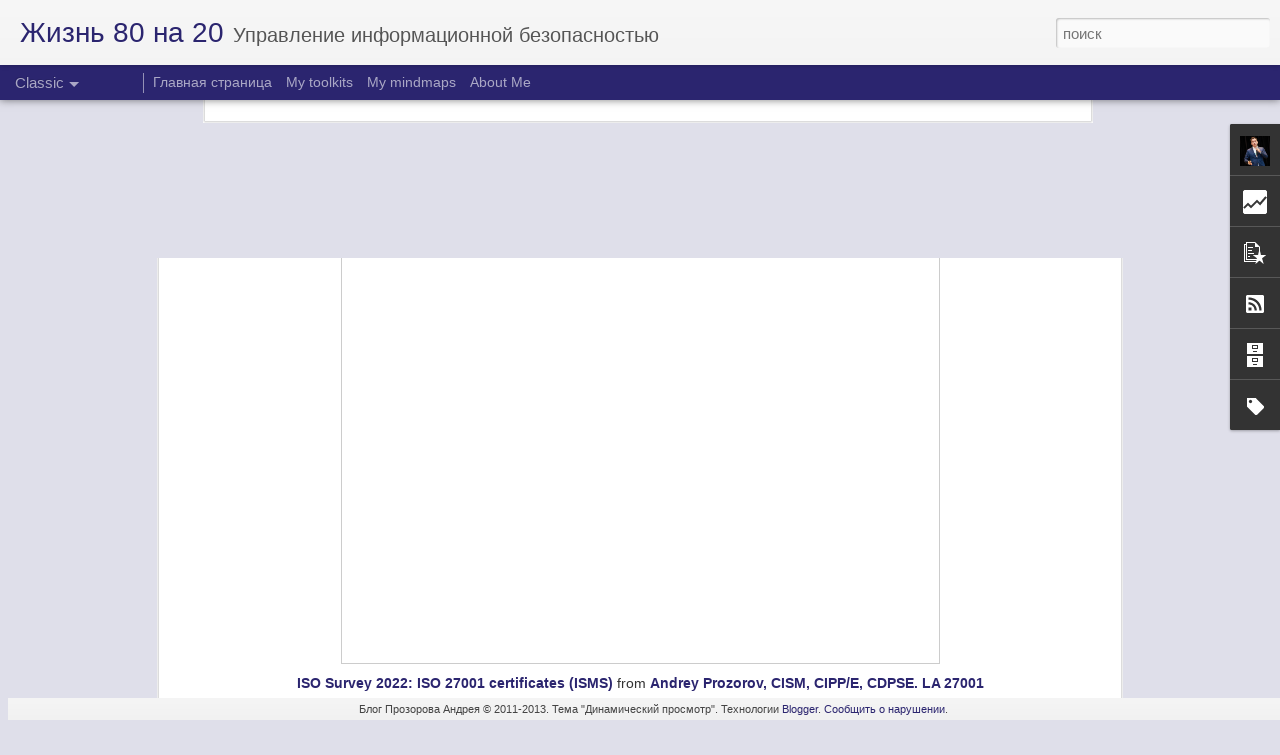

--- FILE ---
content_type: text/html; charset=UTF-8
request_url: https://80na20.blogspot.com/b/stats?style=BLACK_TRANSPARENT&timeRange=ALL_TIME&token=APq4FmCCcIywmut8dToNM21dQJ-f8rTKlfFghm3WzHPnQMDYj8V3wcPRhjLwDE3ZlLR38VDlpQD0whxzrLqpjin_3qGlNbEmwA&v=0&action=initial&widgetId=Stats1&responseType=js
body_size: -33
content:
{"total":3209300,"sparklineOptions":{"backgroundColor":{"fillOpacity":0.1,"fill":"#000000"},"series":[{"areaOpacity":0.3,"color":"#202020"}]},"sparklineData":[[0,46],[1,73],[2,31],[3,29],[4,74],[5,100],[6,77],[7,20],[8,40],[9,28],[10,25],[11,29],[12,64],[13,29],[14,27],[15,19],[16,48],[17,70],[18,25],[19,19],[20,31],[21,20],[22,23],[23,22],[24,14],[25,26],[26,20],[27,18],[28,19],[29,17]],"nextTickMs":720000}

--- FILE ---
content_type: text/html; charset=UTF-8
request_url: https://80na20.blogspot.com/b/stats?style=BLACK_TRANSPARENT&timeRange=ALL_TIME&token=APq4FmDBk0ltFYwv2v2ws5yj83h1dgZiDGH4npLZXYQ7vZVutIfy0PZBvaLLRulXZjItmoggBdBXql40oefyxYKhwKUmnlm5dQ&v=0&action=initial&widgetId=Stats1&responseType=js
body_size: -37
content:
{"total":3209300,"sparklineOptions":{"backgroundColor":{"fillOpacity":0.1,"fill":"#000000"},"series":[{"areaOpacity":0.3,"color":"#202020"}]},"sparklineData":[[0,46],[1,73],[2,31],[3,29],[4,74],[5,100],[6,77],[7,20],[8,40],[9,28],[10,25],[11,29],[12,64],[13,29],[14,27],[15,19],[16,48],[17,70],[18,25],[19,19],[20,31],[21,20],[22,23],[23,22],[24,14],[25,26],[26,20],[27,18],[28,19],[29,17]],"nextTickMs":720000}

--- FILE ---
content_type: text/javascript; charset=UTF-8
request_url: https://80na20.blogspot.com/?v=0&action=initial&widgetId=Stats1&responseType=js&xssi_token=AOuZoY708wstn_S1rUxSdvd-V-NTr7Yhsg%3A1767387048342
body_size: 28
content:
try {
_WidgetManager._HandleControllerResult('Stats1', 'initial',{'title': '\u041e\u0431\u0449\u0435\u0435\xb7\u043a\u043e\u043b-\u0432\u043e\xb7\u043f\u0440\u043e\u0441\u043c\u043e\u0442\u0440\u043e\u0432', 'showGraphicalCounter': true, 'showAnimatedCounter': false, 'showSparkline': false, 'statsUrl': '//80na20.blogspot.com/b/stats?style\x3dBLACK_TRANSPARENT\x26timeRange\x3dALL_TIME\x26token\x3dAPq4FmDBk0ltFYwv2v2ws5yj83h1dgZiDGH4npLZXYQ7vZVutIfy0PZBvaLLRulXZjItmoggBdBXql40oefyxYKhwKUmnlm5dQ'});
} catch (e) {
  if (typeof log != 'undefined') {
    log('HandleControllerResult failed: ' + e);
  }
}


--- FILE ---
content_type: text/javascript; charset=UTF-8
request_url: https://80na20.blogspot.com/?v=0&action=initial&widgetId=Profile1&responseType=js&xssi_token=AOuZoY708wstn_S1rUxSdvd-V-NTr7Yhsg%3A1767387048342
body_size: 365
content:
try {
_WidgetManager._HandleControllerResult('Profile1', 'initial',{'title': '\u041e\u0431\u043e \u043c\u043d\u0435', 'team': false, 'showlocation': false, 'occupation': '', 'showoccupation': false, 'aboutme': '\u042d\u043a\u0441\u043f\u0435\u0440\u0442 \u043f\u043e \u0438\u043d\u0444\u043e\u0440\u043c\u0430\u0446\u0438\u043e\u043d\u043d\u043e\u0439 \u0431\u0435\u0437\u043e\u043f\u0430\u0441\u043d\u043e\u0441\u0442\u0438, \u0438\u043d\u0442\u0435\u0440\u0435\u0441\u0443\u044e\u0441\u044c \u0432\u043e\u043f\u0440\u043e\u0441\u0430\u043c\u0438 \u0443\u043f\u0440\u0430\u0432\u043b\u0435\u043d\u0438\u044f \u0418\u0411 \u0438 \x22\u043b\u0443\u0447\u0448\u0438\u043c\u0438 \u043f\u0440\u0430\u043a\u0442\u0438\u043a\u0430\u043c\u0438\x22.\n\n\u041c\u043e\u0439 \u0442\u0432\u0438\u0442\u0442\u0435\u0440: https://twitter.com/3dwave', 'showaboutme': true, 'displayname': 'Andrey Prozorov', 'profileLogo': '//www.blogger.com/img/logo-16.png', 'hasgoogleprofile': false, 'userUrl': 'https://www.blogger.com/profile/05755041114329941545', 'photo': {'url': '//blogger.googleusercontent.com/img/b/R29vZ2xl/AVvXsEgVhTceUOfRs1P9aADgLPm1BeJMX1kDVhvvvO_cBTWzCyY-hCntCG2wkFm3mCWKsOV3n8BDsuZbfMis3cxkG48p1qVEep1xvjT_mXxSgOE6-7PIzFRQMGMVdOl6EkEWJg/s220/IMG_2085.JPG', 'width': 80, 'height': 80, 'alt': '\u041c\u043e\u044f \u0444\u043e\u0442\u043e\u0433\u0440\u0430\u0444\u0438\u044f'}, 'viewProfileMsg': '\u041f\u0440\u043e\u0441\u043c\u043e\u0442\u0440\u0435\u0442\u044c \u043f\u0440\u043e\u0444\u0438\u043b\u044c', 'isDisplayable': true});
} catch (e) {
  if (typeof log != 'undefined') {
    log('HandleControllerResult failed: ' + e);
  }
}


--- FILE ---
content_type: text/javascript; charset=UTF-8
request_url: https://80na20.blogspot.com/?v=0&action=initial&widgetId=Label1&responseType=js&xssi_token=AOuZoY708wstn_S1rUxSdvd-V-NTr7Yhsg%3A1767387048342
body_size: 1565
content:
try {
_WidgetManager._HandleControllerResult('Label1', 'initial',{'title': '\u042f\u0440\u043b\u044b\u043a\u0438', 'display': 'list', 'showFreqNumbers': true, 'labels': [{'name': 'book', 'count': 134, 'cssSize': 5, 'url': 'https://80na20.blogspot.com/search/label/book'}, {'name': '\u041f\u0414\u043d', 'count': 107, 'cssSize': 5, 'url': 'https://80na20.blogspot.com/search/label/%D0%9F%D0%94%D0%BD'}, {'name': '\u041b\u0438\u0447\u043d\u0430\u044f \u044d\u0444\u0444\u0435\u043a\u0442\u0438\u0432\u043d\u043e\u0441\u0442\u044c', 'count': 102, 'cssSize': 5, 'url': 'https://80na20.blogspot.com/search/label/%D0%9B%D0%B8%D1%87%D0%BD%D0%B0%D1%8F%20%D1%8D%D1%84%D1%84%D0%B5%D0%BA%D1%82%D0%B8%D0%B2%D0%BD%D0%BE%D1%81%D1%82%D1%8C'}, {'name': '\u041f\u0440\u043e \u0418\u0411', 'count': 92, 'cssSize': 5, 'url': 'https://80na20.blogspot.com/search/label/%D0%9F%D1%80%D0%BE%20%D0%98%D0%91'}, {'name': '\u041c\u0435\u0441\u0442\u0430 \u0438 \u0441\u043e\u0431\u044b\u0442\u0438\u044f', 'count': 71, 'cssSize': 4, 'url': 'https://80na20.blogspot.com/search/label/%D0%9C%D0%B5%D1%81%D1%82%D0%B0%20%D0%B8%20%D1%81%D0%BE%D0%B1%D1%8B%D1%82%D0%B8%D1%8F'}, {'name': 'COBIT', 'count': 64, 'cssSize': 4, 'url': 'https://80na20.blogspot.com/search/label/COBIT'}, {'name': '\u041c\u043e\u0438 \u043f\u0440\u0435\u0437\u0435\u043d\u0442\u0430\u0446\u0438\u0438', 'count': 64, 'cssSize': 4, 'url': 'https://80na20.blogspot.com/search/label/%D0%9C%D0%BE%D0%B8%20%D0%BF%D1%80%D0%B5%D0%B7%D0%B5%D0%BD%D1%82%D0%B0%D1%86%D0%B8%D0%B8'}, {'name': '27001', 'count': 62, 'cssSize': 4, 'url': 'https://80na20.blogspot.com/search/label/27001'}, {'name': '\u0410\u043d\u0430\u043b\u0438\u0442\u0438\u043a\u0430', 'count': 61, 'cssSize': 4, 'url': 'https://80na20.blogspot.com/search/label/%D0%90%D0%BD%D0%B0%D0%BB%D0%B8%D1%82%D0%B8%D0%BA%D0%B0'}, {'name': 'DLP', 'count': 58, 'cssSize': 4, 'url': 'https://80na20.blogspot.com/search/label/DLP'}, {'name': 'GDPR', 'count': 52, 'cssSize': 4, 'url': 'https://80na20.blogspot.com/search/label/GDPR'}, {'name': '\u041f\u0440\u0438\u043a\u0430\u043717', 'count': 32, 'cssSize': 4, 'url': 'https://80na20.blogspot.com/search/label/%D0%9F%D1%80%D0%B8%D0%BA%D0%B0%D0%B717'}, {'name': 'Awareness', 'count': 31, 'cssSize': 4, 'url': 'https://80na20.blogspot.com/search/label/Awareness'}, {'name': '\u041c\u0435\u0442\u0440\u0438\u043a\u0438', 'count': 28, 'cssSize': 4, 'url': 'https://80na20.blogspot.com/search/label/%D0%9C%D0%B5%D1%82%D1%80%D0%B8%D0%BA%D0%B8'}, {'name': '\u0424\u0421\u0422\u042d\u041a', 'count': 28, 'cssSize': 4, 'url': 'https://80na20.blogspot.com/search/label/%D0%A4%D0%A1%D0%A2%D0%AD%D0%9A'}, {'name': '\u0410\u0443\u0442\u0441\u043e\u0440\u0441\u0438\u043d\u0433', 'count': 27, 'cssSize': 4, 'url': 'https://80na20.blogspot.com/search/label/%D0%90%D1%83%D1%82%D1%81%D0%BE%D1%80%D1%81%D0%B8%D0%BD%D0%B3'}, {'name': 'CISM', 'count': 23, 'cssSize': 4, 'url': 'https://80na20.blogspot.com/search/label/CISM'}, {'name': 'SOC', 'count': 21, 'cssSize': 3, 'url': 'https://80na20.blogspot.com/search/label/SOC'}, {'name': '\u041e\u0431\u0437\u043e\u0440 \u0441\u0442\u0430\u043d\u0434\u0430\u0440\u0442\u043e\u0432 \u0418\u0411', 'count': 21, 'cssSize': 3, 'url': 'https://80na20.blogspot.com/search/label/%D0%9E%D0%B1%D0%B7%D0%BE%D1%80%20%D1%81%D1%82%D0%B0%D0%BD%D0%B4%D0%B0%D1%80%D1%82%D0%BE%D0%B2%20%D0%98%D0%91'}, {'name': '\u042e\u043c\u043e\u0440', 'count': 18, 'cssSize': 3, 'url': 'https://80na20.blogspot.com/search/label/%D0%AE%D0%BC%D0%BE%D1%80'}, {'name': 'MSSP', 'count': 16, 'cssSize': 3, 'url': 'https://80na20.blogspot.com/search/label/MSSP'}, {'name': 'Incident Management', 'count': 15, 'cssSize': 3, 'url': 'https://80na20.blogspot.com/search/label/Incident%20Management'}, {'name': '\u0418\u043c\u043f\u043e\u0440\u0442\u043e\u0437\u0430\u043c\u0435\u0449\u0435\u043d\u0438\u0435', 'count': 15, 'cssSize': 3, 'url': 'https://80na20.blogspot.com/search/label/%D0%98%D0%BC%D0%BF%D0%BE%D1%80%D1%82%D0%BE%D0%B7%D0%B0%D0%BC%D0%B5%D1%89%D0%B5%D0%BD%D0%B8%D0%B5'}, {'name': '\u0420\u041a\u041d', 'count': 15, 'cssSize': 3, 'url': 'https://80na20.blogspot.com/search/label/%D0%A0%D0%9A%D0%9D'}, {'name': '\u0421\u0423\u0418\u0411', 'count': 15, 'cssSize': 3, 'url': 'https://80na20.blogspot.com/search/label/%D0%A1%D0%A3%D0%98%D0%91'}, {'name': 'Cybersecurity', 'count': 14, 'cssSize': 3, 'url': 'https://80na20.blogspot.com/search/label/Cybersecurity'}, {'name': '\u0418\u0411 \u0438 \u0411\u0421', 'count': 13, 'cssSize': 3, 'url': 'https://80na20.blogspot.com/search/label/%D0%98%D0%91%20%D0%B8%20%D0%91%D0%A1'}, {'name': '\u041f\u0440\u043e \u043a\u043e\u043d\u0441\u0430\u043b\u0442\u0438\u043d\u0433', 'count': 13, 'cssSize': 3, 'url': 'https://80na20.blogspot.com/search/label/%D0%9F%D1%80%D0%BE%20%D0%BA%D0%BE%D0%BD%D1%81%D0%B0%D0%BB%D1%82%D0%B8%D0%BD%D0%B3'}, {'name': '\u0420\u0438\u0441\u043a\u0438 \u0418\u0411', 'count': 13, 'cssSize': 3, 'url': 'https://80na20.blogspot.com/search/label/%D0%A0%D0%B8%D1%81%D0%BA%D0%B8%20%D0%98%D0%91'}, {'name': 'GRC', 'count': 12, 'cssSize': 3, 'url': 'https://80na20.blogspot.com/search/label/GRC'}, {'name': 'Mobile Security', 'count': 12, 'cssSize': 3, 'url': 'https://80na20.blogspot.com/search/label/Mobile%20Security'}, {'name': '\u041a\u0418\u0418', 'count': 12, 'cssSize': 3, 'url': 'https://80na20.blogspot.com/search/label/%D0%9A%D0%98%D0%98'}, {'name': 'ISMS', 'count': 11, 'cssSize': 3, 'url': 'https://80na20.blogspot.com/search/label/ISMS'}, {'name': 'JSOC', 'count': 10, 'cssSize': 3, 'url': 'https://80na20.blogspot.com/search/label/JSOC'}, {'name': '\u0414\u043b\u044f \u0441\u0442\u0443\u0434\u0435\u043d\u0442\u043e\u0432', 'count': 10, 'cssSize': 3, 'url': 'https://80na20.blogspot.com/search/label/%D0%94%D0%BB%D1%8F%20%D1%81%D1%82%D1%83%D0%B4%D0%B5%D0%BD%D1%82%D0%BE%D0%B2'}, {'name': '\u041a\u0421\u0418\u0418', 'count': 10, 'cssSize': 3, 'url': 'https://80na20.blogspot.com/search/label/%D0%9A%D0%A1%D0%98%D0%98'}, {'name': '\u0411\u0438\u0437\u043d\u0435\u0441', 'count': 9, 'cssSize': 3, 'url': 'https://80na20.blogspot.com/search/label/%D0%91%D0%B8%D0%B7%D0%BD%D0%B5%D1%81'}, {'name': '\u0424\u0421\u0411', 'count': 9, 'cssSize': 3, 'url': 'https://80na20.blogspot.com/search/label/%D0%A4%D0%A1%D0%91'}, {'name': '\u0426\u0411 \u0420\u0424', 'count': 9, 'cssSize': 3, 'url': 'https://80na20.blogspot.com/search/label/%D0%A6%D0%91%20%D0%A0%D0%A4'}, {'name': '25999/22301', 'count': 8, 'cssSize': 3, 'url': 'https://80na20.blogspot.com/search/label/25999%2F22301'}, {'name': 'UEBA', 'count': 8, 'cssSize': 3, 'url': 'https://80na20.blogspot.com/search/label/UEBA'}, {'name': '\u0412\u0438\u0434\u0435\u043e', 'count': 8, 'cssSize': 3, 'url': 'https://80na20.blogspot.com/search/label/%D0%92%D0%B8%D0%B4%D0%B5%D0%BE'}, {'name': '\u0413\u043e\u0441\u0421\u041e\u041f\u041a\u0410', 'count': 8, 'cssSize': 3, 'url': 'https://80na20.blogspot.com/search/label/%D0%93%D0%BE%D1%81%D0%A1%D0%9E%D0%9F%D0%9A%D0%90'}, {'name': 'ITSM', 'count': 6, 'cssSize': 2, 'url': 'https://80na20.blogspot.com/search/label/ITSM'}, {'name': '\u0410\u0421\u0423 \u0422\u041f', 'count': 6, 'cssSize': 2, 'url': 'https://80na20.blogspot.com/search/label/%D0%90%D0%A1%D0%A3%20%D0%A2%D0%9F'}, {'name': 'CISO', 'count': 5, 'cssSize': 2, 'url': 'https://80na20.blogspot.com/search/label/CISO'}, {'name': 'Cloud', 'count': 5, 'cssSize': 2, 'url': 'https://80na20.blogspot.com/search/label/Cloud'}, {'name': 'IdM', 'count': 5, 'cssSize': 2, 'url': 'https://80na20.blogspot.com/search/label/IdM'}, {'name': 'PCS', 'count': 5, 'cssSize': 2, 'url': 'https://80na20.blogspot.com/search/label/PCS'}, {'name': '\u0414\u043e\u043a\u0442\u0440\u0438\u043d\u0430 \u0418\u0411', 'count': 5, 'cssSize': 2, 'url': 'https://80na20.blogspot.com/search/label/%D0%94%D0%BE%D0%BA%D1%82%D1%80%D0%B8%D0%BD%D0%B0%20%D0%98%D0%91'}, {'name': '\u041a\u0412\u041e', 'count': 5, 'cssSize': 2, 'url': 'https://80na20.blogspot.com/search/label/%D0%9A%D0%92%D0%9E'}, {'name': '\u041a\u043e\u043d\u043a\u0443\u0440\u0441\u044b', 'count': 5, 'cssSize': 2, 'url': 'https://80na20.blogspot.com/search/label/%D0%9A%D0%BE%D0%BD%D0%BA%D1%83%D1%80%D1%81%D1%8B'}, {'name': '\u041c\u043e\u0442\u0438\u0432\u0430\u0446\u0438\u044f', 'count': 5, 'cssSize': 2, 'url': 'https://80na20.blogspot.com/search/label/%D0%9C%D0%BE%D1%82%D0%B8%D0%B2%D0%B0%D1%86%D0%B8%D1%8F'}, {'name': '\u0421\u0442\u0440\u0430\u0442\u0435\u0433\u0438\u0438 \u0418\u0422 \u0438 \u0418\u0411', 'count': 5, 'cssSize': 2, 'url': 'https://80na20.blogspot.com/search/label/%D0%A1%D1%82%D1%80%D0%B0%D1%82%D0%B5%D0%B3%D0%B8%D0%B8%20%D0%98%D0%A2%20%D0%B8%20%D0%98%D0%91'}, {'name': 'APT', 'count': 4, 'cssSize': 2, 'url': 'https://80na20.blogspot.com/search/label/APT'}, {'name': 'CIPM', 'count': 4, 'cssSize': 2, 'url': 'https://80na20.blogspot.com/search/label/CIPM'}, {'name': 'MDR', 'count': 4, 'cssSize': 2, 'url': 'https://80na20.blogspot.com/search/label/MDR'}, {'name': 'Qualys', 'count': 4, 'cssSize': 2, 'url': 'https://80na20.blogspot.com/search/label/Qualys'}, {'name': '\u0410\u0443\u0434\u0438\u0442', 'count': 4, 'cssSize': 2, 'url': 'https://80na20.blogspot.com/search/label/%D0%90%D1%83%D0%B4%D0%B8%D1%82'}, {'name': '\u0415\u0421', 'count': 4, 'cssSize': 2, 'url': 'https://80na20.blogspot.com/search/label/%D0%95%D0%A1'}, {'name': 'CGEIT', 'count': 3, 'cssSize': 2, 'url': 'https://80na20.blogspot.com/search/label/CGEIT'}, {'name': 'FinCERT', 'count': 3, 'cssSize': 2, 'url': 'https://80na20.blogspot.com/search/label/FinCERT'}, {'name': 'IAPP', 'count': 3, 'cssSize': 2, 'url': 'https://80na20.blogspot.com/search/label/IAPP'}, {'name': 'ISACA', 'count': 3, 'cssSize': 2, 'url': 'https://80na20.blogspot.com/search/label/ISACA'}, {'name': 'MBA', 'count': 3, 'cssSize': 2, 'url': 'https://80na20.blogspot.com/search/label/MBA'}, {'name': 'PMBOK', 'count': 3, 'cssSize': 2, 'url': 'https://80na20.blogspot.com/search/label/PMBOK'}, {'name': '\u041a\u043e\u043d\u0442\u0440\u043e\u043b\u044c \u0418\u043d\u0442\u0435\u0440\u043d\u0435\u0442\u0430', 'count': 3, 'cssSize': 2, 'url': 'https://80na20.blogspot.com/search/label/%D0%9A%D0%BE%D0%BD%D1%82%D1%80%D0%BE%D0%BB%D1%8C%20%D0%98%D0%BD%D1%82%D0%B5%D1%80%D0%BD%D0%B5%D1%82%D0%B0'}, {'name': '9001', 'count': 2, 'cssSize': 2, 'url': 'https://80na20.blogspot.com/search/label/9001'}, {'name': 'CISSP', 'count': 2, 'cssSize': 2, 'url': 'https://80na20.blogspot.com/search/label/CISSP'}, {'name': 'ITIL', 'count': 2, 'cssSize': 2, 'url': 'https://80na20.blogspot.com/search/label/ITIL'}, {'name': 'SANS', 'count': 2, 'cssSize': 2, 'url': 'https://80na20.blogspot.com/search/label/SANS'}, {'name': 'SIEM', 'count': 2, 'cssSize': 2, 'url': 'https://80na20.blogspot.com/search/label/SIEM'}, {'name': 'ShadowIT', 'count': 2, 'cssSize': 2, 'url': 'https://80na20.blogspot.com/search/label/ShadowIT'}, {'name': 'Suppliers', 'count': 2, 'cssSize': 2, 'url': 'https://80na20.blogspot.com/search/label/Suppliers'}, {'name': 'mm', 'count': 2, 'cssSize': 2, 'url': 'https://80na20.blogspot.com/search/label/mm'}, {'name': '\u0417\u0430\u0440\u043f\u043b\u0430\u0442\u044b \u0432 \u0418\u0411', 'count': 2, 'cssSize': 2, 'url': 'https://80na20.blogspot.com/search/label/%D0%97%D0%B0%D1%80%D0%BF%D0%BB%D0%B0%D1%82%D1%8B%20%D0%B2%20%D0%98%D0%91'}, {'name': '\u041a\u0422', 'count': 2, 'cssSize': 2, 'url': 'https://80na20.blogspot.com/search/label/%D0%9A%D0%A2'}, {'name': 'CCTV', 'count': 1, 'cssSize': 1, 'url': 'https://80na20.blogspot.com/search/label/CCTV'}, {'name': 'CDPSE', 'count': 1, 'cssSize': 1, 'url': 'https://80na20.blogspot.com/search/label/CDPSE'}, {'name': 'CMMI', 'count': 1, 'cssSize': 1, 'url': 'https://80na20.blogspot.com/search/label/CMMI'}, {'name': 'Forensics', 'count': 1, 'cssSize': 1, 'url': 'https://80na20.blogspot.com/search/label/Forensics'}, {'name': 'Governance', 'count': 1, 'cssSize': 1, 'url': 'https://80na20.blogspot.com/search/label/Governance'}, {'name': 'NIST', 'count': 1, 'cssSize': 1, 'url': 'https://80na20.blogspot.com/search/label/NIST'}, {'name': 'PCI DSS', 'count': 1, 'cssSize': 1, 'url': 'https://80na20.blogspot.com/search/label/PCI%20DSS'}, {'name': '\u0410\u0420\u0421\u0418\u0411', 'count': 1, 'cssSize': 1, 'url': 'https://80na20.blogspot.com/search/label/%D0%90%D0%A0%D0%A1%D0%98%D0%91'}, {'name': '\u0413\u043e', 'count': 1, 'cssSize': 1, 'url': 'https://80na20.blogspot.com/search/label/%D0%93%D0%BE'}, {'name': '\u041c\u0412\u0414', 'count': 1, 'cssSize': 1, 'url': 'https://80na20.blogspot.com/search/label/%D0%9C%D0%92%D0%94'}, {'name': '\u041c\u0430\u0440\u043a\u0435\u0442\u0438\u043d\u0433', 'count': 1, 'cssSize': 1, 'url': 'https://80na20.blogspot.com/search/label/%D0%9C%D0%B0%D1%80%D0%BA%D0%B5%D1%82%D0%B8%D0%BD%D0%B3'}, {'name': '\u0421\u0428\u042b\u0429', 'count': 1, 'cssSize': 1, 'url': 'https://80na20.blogspot.com/search/label/%D0%A1%D0%A8%D0%AB%D0%A9'}, {'name': '\u0445\u0430\u0445\u0430', 'count': 1, 'cssSize': 1, 'url': 'https://80na20.blogspot.com/search/label/%D1%85%D0%B0%D1%85%D0%B0'}]});
} catch (e) {
  if (typeof log != 'undefined') {
    log('HandleControllerResult failed: ' + e);
  }
}


--- FILE ---
content_type: text/javascript; charset=UTF-8
request_url: https://80na20.blogspot.com/?v=0&action=initial&widgetId=Label1&responseType=js&xssi_token=AOuZoY708wstn_S1rUxSdvd-V-NTr7Yhsg%3A1767387048342
body_size: 1637
content:
try {
_WidgetManager._HandleControllerResult('Label1', 'initial',{'title': '\u042f\u0440\u043b\u044b\u043a\u0438', 'display': 'list', 'showFreqNumbers': true, 'labels': [{'name': 'book', 'count': 134, 'cssSize': 5, 'url': 'https://80na20.blogspot.com/search/label/book'}, {'name': '\u041f\u0414\u043d', 'count': 107, 'cssSize': 5, 'url': 'https://80na20.blogspot.com/search/label/%D0%9F%D0%94%D0%BD'}, {'name': '\u041b\u0438\u0447\u043d\u0430\u044f \u044d\u0444\u0444\u0435\u043a\u0442\u0438\u0432\u043d\u043e\u0441\u0442\u044c', 'count': 102, 'cssSize': 5, 'url': 'https://80na20.blogspot.com/search/label/%D0%9B%D0%B8%D1%87%D0%BD%D0%B0%D1%8F%20%D1%8D%D1%84%D1%84%D0%B5%D0%BA%D1%82%D0%B8%D0%B2%D0%BD%D0%BE%D1%81%D1%82%D1%8C'}, {'name': '\u041f\u0440\u043e \u0418\u0411', 'count': 92, 'cssSize': 5, 'url': 'https://80na20.blogspot.com/search/label/%D0%9F%D1%80%D0%BE%20%D0%98%D0%91'}, {'name': '\u041c\u0435\u0441\u0442\u0430 \u0438 \u0441\u043e\u0431\u044b\u0442\u0438\u044f', 'count': 71, 'cssSize': 4, 'url': 'https://80na20.blogspot.com/search/label/%D0%9C%D0%B5%D1%81%D1%82%D0%B0%20%D0%B8%20%D1%81%D0%BE%D0%B1%D1%8B%D1%82%D0%B8%D1%8F'}, {'name': 'COBIT', 'count': 64, 'cssSize': 4, 'url': 'https://80na20.blogspot.com/search/label/COBIT'}, {'name': '\u041c\u043e\u0438 \u043f\u0440\u0435\u0437\u0435\u043d\u0442\u0430\u0446\u0438\u0438', 'count': 64, 'cssSize': 4, 'url': 'https://80na20.blogspot.com/search/label/%D0%9C%D0%BE%D0%B8%20%D0%BF%D1%80%D0%B5%D0%B7%D0%B5%D0%BD%D1%82%D0%B0%D1%86%D0%B8%D0%B8'}, {'name': '27001', 'count': 62, 'cssSize': 4, 'url': 'https://80na20.blogspot.com/search/label/27001'}, {'name': '\u0410\u043d\u0430\u043b\u0438\u0442\u0438\u043a\u0430', 'count': 61, 'cssSize': 4, 'url': 'https://80na20.blogspot.com/search/label/%D0%90%D0%BD%D0%B0%D0%BB%D0%B8%D1%82%D0%B8%D0%BA%D0%B0'}, {'name': 'DLP', 'count': 58, 'cssSize': 4, 'url': 'https://80na20.blogspot.com/search/label/DLP'}, {'name': 'GDPR', 'count': 52, 'cssSize': 4, 'url': 'https://80na20.blogspot.com/search/label/GDPR'}, {'name': '\u041f\u0440\u0438\u043a\u0430\u043717', 'count': 32, 'cssSize': 4, 'url': 'https://80na20.blogspot.com/search/label/%D0%9F%D1%80%D0%B8%D0%BA%D0%B0%D0%B717'}, {'name': 'Awareness', 'count': 31, 'cssSize': 4, 'url': 'https://80na20.blogspot.com/search/label/Awareness'}, {'name': '\u041c\u0435\u0442\u0440\u0438\u043a\u0438', 'count': 28, 'cssSize': 4, 'url': 'https://80na20.blogspot.com/search/label/%D0%9C%D0%B5%D1%82%D1%80%D0%B8%D0%BA%D0%B8'}, {'name': '\u0424\u0421\u0422\u042d\u041a', 'count': 28, 'cssSize': 4, 'url': 'https://80na20.blogspot.com/search/label/%D0%A4%D0%A1%D0%A2%D0%AD%D0%9A'}, {'name': '\u0410\u0443\u0442\u0441\u043e\u0440\u0441\u0438\u043d\u0433', 'count': 27, 'cssSize': 4, 'url': 'https://80na20.blogspot.com/search/label/%D0%90%D1%83%D1%82%D1%81%D0%BE%D1%80%D1%81%D0%B8%D0%BD%D0%B3'}, {'name': 'CISM', 'count': 23, 'cssSize': 4, 'url': 'https://80na20.blogspot.com/search/label/CISM'}, {'name': 'SOC', 'count': 21, 'cssSize': 3, 'url': 'https://80na20.blogspot.com/search/label/SOC'}, {'name': '\u041e\u0431\u0437\u043e\u0440 \u0441\u0442\u0430\u043d\u0434\u0430\u0440\u0442\u043e\u0432 \u0418\u0411', 'count': 21, 'cssSize': 3, 'url': 'https://80na20.blogspot.com/search/label/%D0%9E%D0%B1%D0%B7%D0%BE%D1%80%20%D1%81%D1%82%D0%B0%D0%BD%D0%B4%D0%B0%D1%80%D1%82%D0%BE%D0%B2%20%D0%98%D0%91'}, {'name': '\u042e\u043c\u043e\u0440', 'count': 18, 'cssSize': 3, 'url': 'https://80na20.blogspot.com/search/label/%D0%AE%D0%BC%D0%BE%D1%80'}, {'name': 'MSSP', 'count': 16, 'cssSize': 3, 'url': 'https://80na20.blogspot.com/search/label/MSSP'}, {'name': 'Incident Management', 'count': 15, 'cssSize': 3, 'url': 'https://80na20.blogspot.com/search/label/Incident%20Management'}, {'name': '\u0418\u043c\u043f\u043e\u0440\u0442\u043e\u0437\u0430\u043c\u0435\u0449\u0435\u043d\u0438\u0435', 'count': 15, 'cssSize': 3, 'url': 'https://80na20.blogspot.com/search/label/%D0%98%D0%BC%D0%BF%D0%BE%D1%80%D1%82%D0%BE%D0%B7%D0%B0%D0%BC%D0%B5%D1%89%D0%B5%D0%BD%D0%B8%D0%B5'}, {'name': '\u0420\u041a\u041d', 'count': 15, 'cssSize': 3, 'url': 'https://80na20.blogspot.com/search/label/%D0%A0%D0%9A%D0%9D'}, {'name': '\u0421\u0423\u0418\u0411', 'count': 15, 'cssSize': 3, 'url': 'https://80na20.blogspot.com/search/label/%D0%A1%D0%A3%D0%98%D0%91'}, {'name': 'Cybersecurity', 'count': 14, 'cssSize': 3, 'url': 'https://80na20.blogspot.com/search/label/Cybersecurity'}, {'name': '\u0418\u0411 \u0438 \u0411\u0421', 'count': 13, 'cssSize': 3, 'url': 'https://80na20.blogspot.com/search/label/%D0%98%D0%91%20%D0%B8%20%D0%91%D0%A1'}, {'name': '\u041f\u0440\u043e \u043a\u043e\u043d\u0441\u0430\u043b\u0442\u0438\u043d\u0433', 'count': 13, 'cssSize': 3, 'url': 'https://80na20.blogspot.com/search/label/%D0%9F%D1%80%D0%BE%20%D0%BA%D0%BE%D0%BD%D1%81%D0%B0%D0%BB%D1%82%D0%B8%D0%BD%D0%B3'}, {'name': '\u0420\u0438\u0441\u043a\u0438 \u0418\u0411', 'count': 13, 'cssSize': 3, 'url': 'https://80na20.blogspot.com/search/label/%D0%A0%D0%B8%D1%81%D0%BA%D0%B8%20%D0%98%D0%91'}, {'name': 'GRC', 'count': 12, 'cssSize': 3, 'url': 'https://80na20.blogspot.com/search/label/GRC'}, {'name': 'Mobile Security', 'count': 12, 'cssSize': 3, 'url': 'https://80na20.blogspot.com/search/label/Mobile%20Security'}, {'name': '\u041a\u0418\u0418', 'count': 12, 'cssSize': 3, 'url': 'https://80na20.blogspot.com/search/label/%D0%9A%D0%98%D0%98'}, {'name': 'ISMS', 'count': 11, 'cssSize': 3, 'url': 'https://80na20.blogspot.com/search/label/ISMS'}, {'name': 'JSOC', 'count': 10, 'cssSize': 3, 'url': 'https://80na20.blogspot.com/search/label/JSOC'}, {'name': '\u0414\u043b\u044f \u0441\u0442\u0443\u0434\u0435\u043d\u0442\u043e\u0432', 'count': 10, 'cssSize': 3, 'url': 'https://80na20.blogspot.com/search/label/%D0%94%D0%BB%D1%8F%20%D1%81%D1%82%D1%83%D0%B4%D0%B5%D0%BD%D1%82%D0%BE%D0%B2'}, {'name': '\u041a\u0421\u0418\u0418', 'count': 10, 'cssSize': 3, 'url': 'https://80na20.blogspot.com/search/label/%D0%9A%D0%A1%D0%98%D0%98'}, {'name': '\u0411\u0438\u0437\u043d\u0435\u0441', 'count': 9, 'cssSize': 3, 'url': 'https://80na20.blogspot.com/search/label/%D0%91%D0%B8%D0%B7%D0%BD%D0%B5%D1%81'}, {'name': '\u0424\u0421\u0411', 'count': 9, 'cssSize': 3, 'url': 'https://80na20.blogspot.com/search/label/%D0%A4%D0%A1%D0%91'}, {'name': '\u0426\u0411 \u0420\u0424', 'count': 9, 'cssSize': 3, 'url': 'https://80na20.blogspot.com/search/label/%D0%A6%D0%91%20%D0%A0%D0%A4'}, {'name': '25999/22301', 'count': 8, 'cssSize': 3, 'url': 'https://80na20.blogspot.com/search/label/25999%2F22301'}, {'name': 'UEBA', 'count': 8, 'cssSize': 3, 'url': 'https://80na20.blogspot.com/search/label/UEBA'}, {'name': '\u0412\u0438\u0434\u0435\u043e', 'count': 8, 'cssSize': 3, 'url': 'https://80na20.blogspot.com/search/label/%D0%92%D0%B8%D0%B4%D0%B5%D0%BE'}, {'name': '\u0413\u043e\u0441\u0421\u041e\u041f\u041a\u0410', 'count': 8, 'cssSize': 3, 'url': 'https://80na20.blogspot.com/search/label/%D0%93%D0%BE%D1%81%D0%A1%D0%9E%D0%9F%D0%9A%D0%90'}, {'name': 'ITSM', 'count': 6, 'cssSize': 2, 'url': 'https://80na20.blogspot.com/search/label/ITSM'}, {'name': '\u0410\u0421\u0423 \u0422\u041f', 'count': 6, 'cssSize': 2, 'url': 'https://80na20.blogspot.com/search/label/%D0%90%D0%A1%D0%A3%20%D0%A2%D0%9F'}, {'name': 'CISO', 'count': 5, 'cssSize': 2, 'url': 'https://80na20.blogspot.com/search/label/CISO'}, {'name': 'Cloud', 'count': 5, 'cssSize': 2, 'url': 'https://80na20.blogspot.com/search/label/Cloud'}, {'name': 'IdM', 'count': 5, 'cssSize': 2, 'url': 'https://80na20.blogspot.com/search/label/IdM'}, {'name': 'PCS', 'count': 5, 'cssSize': 2, 'url': 'https://80na20.blogspot.com/search/label/PCS'}, {'name': '\u0414\u043e\u043a\u0442\u0440\u0438\u043d\u0430 \u0418\u0411', 'count': 5, 'cssSize': 2, 'url': 'https://80na20.blogspot.com/search/label/%D0%94%D0%BE%D0%BA%D1%82%D1%80%D0%B8%D0%BD%D0%B0%20%D0%98%D0%91'}, {'name': '\u041a\u0412\u041e', 'count': 5, 'cssSize': 2, 'url': 'https://80na20.blogspot.com/search/label/%D0%9A%D0%92%D0%9E'}, {'name': '\u041a\u043e\u043d\u043a\u0443\u0440\u0441\u044b', 'count': 5, 'cssSize': 2, 'url': 'https://80na20.blogspot.com/search/label/%D0%9A%D0%BE%D0%BD%D0%BA%D1%83%D1%80%D1%81%D1%8B'}, {'name': '\u041c\u043e\u0442\u0438\u0432\u0430\u0446\u0438\u044f', 'count': 5, 'cssSize': 2, 'url': 'https://80na20.blogspot.com/search/label/%D0%9C%D0%BE%D1%82%D0%B8%D0%B2%D0%B0%D1%86%D0%B8%D1%8F'}, {'name': '\u0421\u0442\u0440\u0430\u0442\u0435\u0433\u0438\u0438 \u0418\u0422 \u0438 \u0418\u0411', 'count': 5, 'cssSize': 2, 'url': 'https://80na20.blogspot.com/search/label/%D0%A1%D1%82%D1%80%D0%B0%D1%82%D0%B5%D0%B3%D0%B8%D0%B8%20%D0%98%D0%A2%20%D0%B8%20%D0%98%D0%91'}, {'name': 'APT', 'count': 4, 'cssSize': 2, 'url': 'https://80na20.blogspot.com/search/label/APT'}, {'name': 'CIPM', 'count': 4, 'cssSize': 2, 'url': 'https://80na20.blogspot.com/search/label/CIPM'}, {'name': 'MDR', 'count': 4, 'cssSize': 2, 'url': 'https://80na20.blogspot.com/search/label/MDR'}, {'name': 'Qualys', 'count': 4, 'cssSize': 2, 'url': 'https://80na20.blogspot.com/search/label/Qualys'}, {'name': '\u0410\u0443\u0434\u0438\u0442', 'count': 4, 'cssSize': 2, 'url': 'https://80na20.blogspot.com/search/label/%D0%90%D1%83%D0%B4%D0%B8%D1%82'}, {'name': '\u0415\u0421', 'count': 4, 'cssSize': 2, 'url': 'https://80na20.blogspot.com/search/label/%D0%95%D0%A1'}, {'name': 'CGEIT', 'count': 3, 'cssSize': 2, 'url': 'https://80na20.blogspot.com/search/label/CGEIT'}, {'name': 'FinCERT', 'count': 3, 'cssSize': 2, 'url': 'https://80na20.blogspot.com/search/label/FinCERT'}, {'name': 'IAPP', 'count': 3, 'cssSize': 2, 'url': 'https://80na20.blogspot.com/search/label/IAPP'}, {'name': 'ISACA', 'count': 3, 'cssSize': 2, 'url': 'https://80na20.blogspot.com/search/label/ISACA'}, {'name': 'MBA', 'count': 3, 'cssSize': 2, 'url': 'https://80na20.blogspot.com/search/label/MBA'}, {'name': 'PMBOK', 'count': 3, 'cssSize': 2, 'url': 'https://80na20.blogspot.com/search/label/PMBOK'}, {'name': '\u041a\u043e\u043d\u0442\u0440\u043e\u043b\u044c \u0418\u043d\u0442\u0435\u0440\u043d\u0435\u0442\u0430', 'count': 3, 'cssSize': 2, 'url': 'https://80na20.blogspot.com/search/label/%D0%9A%D0%BE%D0%BD%D1%82%D1%80%D0%BE%D0%BB%D1%8C%20%D0%98%D0%BD%D1%82%D0%B5%D1%80%D0%BD%D0%B5%D1%82%D0%B0'}, {'name': '9001', 'count': 2, 'cssSize': 2, 'url': 'https://80na20.blogspot.com/search/label/9001'}, {'name': 'CISSP', 'count': 2, 'cssSize': 2, 'url': 'https://80na20.blogspot.com/search/label/CISSP'}, {'name': 'ITIL', 'count': 2, 'cssSize': 2, 'url': 'https://80na20.blogspot.com/search/label/ITIL'}, {'name': 'SANS', 'count': 2, 'cssSize': 2, 'url': 'https://80na20.blogspot.com/search/label/SANS'}, {'name': 'SIEM', 'count': 2, 'cssSize': 2, 'url': 'https://80na20.blogspot.com/search/label/SIEM'}, {'name': 'ShadowIT', 'count': 2, 'cssSize': 2, 'url': 'https://80na20.blogspot.com/search/label/ShadowIT'}, {'name': 'Suppliers', 'count': 2, 'cssSize': 2, 'url': 'https://80na20.blogspot.com/search/label/Suppliers'}, {'name': 'mm', 'count': 2, 'cssSize': 2, 'url': 'https://80na20.blogspot.com/search/label/mm'}, {'name': '\u0417\u0430\u0440\u043f\u043b\u0430\u0442\u044b \u0432 \u0418\u0411', 'count': 2, 'cssSize': 2, 'url': 'https://80na20.blogspot.com/search/label/%D0%97%D0%B0%D1%80%D0%BF%D0%BB%D0%B0%D1%82%D1%8B%20%D0%B2%20%D0%98%D0%91'}, {'name': '\u041a\u0422', 'count': 2, 'cssSize': 2, 'url': 'https://80na20.blogspot.com/search/label/%D0%9A%D0%A2'}, {'name': 'CCTV', 'count': 1, 'cssSize': 1, 'url': 'https://80na20.blogspot.com/search/label/CCTV'}, {'name': 'CDPSE', 'count': 1, 'cssSize': 1, 'url': 'https://80na20.blogspot.com/search/label/CDPSE'}, {'name': 'CMMI', 'count': 1, 'cssSize': 1, 'url': 'https://80na20.blogspot.com/search/label/CMMI'}, {'name': 'Forensics', 'count': 1, 'cssSize': 1, 'url': 'https://80na20.blogspot.com/search/label/Forensics'}, {'name': 'Governance', 'count': 1, 'cssSize': 1, 'url': 'https://80na20.blogspot.com/search/label/Governance'}, {'name': 'NIST', 'count': 1, 'cssSize': 1, 'url': 'https://80na20.blogspot.com/search/label/NIST'}, {'name': 'PCI DSS', 'count': 1, 'cssSize': 1, 'url': 'https://80na20.blogspot.com/search/label/PCI%20DSS'}, {'name': '\u0410\u0420\u0421\u0418\u0411', 'count': 1, 'cssSize': 1, 'url': 'https://80na20.blogspot.com/search/label/%D0%90%D0%A0%D0%A1%D0%98%D0%91'}, {'name': '\u0413\u043e', 'count': 1, 'cssSize': 1, 'url': 'https://80na20.blogspot.com/search/label/%D0%93%D0%BE'}, {'name': '\u041c\u0412\u0414', 'count': 1, 'cssSize': 1, 'url': 'https://80na20.blogspot.com/search/label/%D0%9C%D0%92%D0%94'}, {'name': '\u041c\u0430\u0440\u043a\u0435\u0442\u0438\u043d\u0433', 'count': 1, 'cssSize': 1, 'url': 'https://80na20.blogspot.com/search/label/%D0%9C%D0%B0%D1%80%D0%BA%D0%B5%D1%82%D0%B8%D0%BD%D0%B3'}, {'name': '\u0421\u0428\u042b\u0429', 'count': 1, 'cssSize': 1, 'url': 'https://80na20.blogspot.com/search/label/%D0%A1%D0%A8%D0%AB%D0%A9'}, {'name': '\u0445\u0430\u0445\u0430', 'count': 1, 'cssSize': 1, 'url': 'https://80na20.blogspot.com/search/label/%D1%85%D0%B0%D1%85%D0%B0'}]});
} catch (e) {
  if (typeof log != 'undefined') {
    log('HandleControllerResult failed: ' + e);
  }
}


--- FILE ---
content_type: text/javascript; charset=UTF-8
request_url: https://80na20.blogspot.com/?v=0&action=initial&widgetId=BlogArchive1&responseType=js&xssi_token=AOuZoY708wstn_S1rUxSdvd-V-NTr7Yhsg%3A1767387048342
body_size: 1898
content:
try {
_WidgetManager._HandleControllerResult('BlogArchive1', 'initial',{'url': 'https://80na20.blogspot.com/search?updated-min\x3d1970-01-01T03:00:00%2B03:00\x26updated-max\x3d292278994-08-17T07:12:55Z\x26max-results\x3d50', 'name': 'All Posts', 'expclass': 'expanded', 'toggleId': 'ALL-0', 'post-count': 872, 'data': [{'url': 'https://80na20.blogspot.com/2023/', 'name': '2023', 'expclass': 'expanded', 'toggleId': 'YEARLY-1672520400000', 'post-count': 6, 'data': [{'url': 'https://80na20.blogspot.com/2023/09/', 'name': '\u0441\u0435\u043d\u0442\u044f\u0431\u0440\u044f', 'expclass': 'expanded', 'toggleId': 'MONTHLY-1693515600000', 'post-count': 3, 'posts': [{'title': 'ISO Survey 2022: ISO 27001 certificates (ISMS)', 'url': 'https://80na20.blogspot.com/2023/09/iso-survey-2022-iso-27001-certificates.html'}, {'title': '\u041c\u043e\u0439 \u043f\u0435\u0440\u0432\u044b\u0439 \u043a\u0443\u0440\u0441 \u043d\u0430 Udemy. \u041f\u043e\u0434\u0433\u043e\u0442\u043e\u0432\u043a\u0430 \u043a \u0441\u0435\u0440\u0442\u0438\u0444\u0438\u043a\u0430\u0446\u0438...', 'url': 'https://80na20.blogspot.com/2023/09/udemy.html'}, {'title': 'Cybersecurity Frameworks', 'url': 'https://80na20.blogspot.com/2023/09/cybersecurity-frameworks.html'}]}, {'url': 'https://80na20.blogspot.com/2023/08/', 'name': '\u0430\u0432\u0433\u0443\u0441\u0442\u0430', 'expclass': 'collapsed', 'toggleId': 'MONTHLY-1690837200000', 'post-count': 2}, {'url': 'https://80na20.blogspot.com/2023/05/', 'name': '\u043c\u0430\u044f', 'expclass': 'collapsed', 'toggleId': 'MONTHLY-1682888400000', 'post-count': 1}]}, {'url': 'https://80na20.blogspot.com/2022/', 'name': '2022', 'expclass': 'collapsed', 'toggleId': 'YEARLY-1640984400000', 'post-count': 9, 'data': [{'url': 'https://80na20.blogspot.com/2022/10/', 'name': '\u043e\u043a\u0442\u044f\u0431\u0440\u044f', 'expclass': 'collapsed', 'toggleId': 'MONTHLY-1664571600000', 'post-count': 3}, {'url': 'https://80na20.blogspot.com/2022/09/', 'name': '\u0441\u0435\u043d\u0442\u044f\u0431\u0440\u044f', 'expclass': 'collapsed', 'toggleId': 'MONTHLY-1661979600000', 'post-count': 2}, {'url': 'https://80na20.blogspot.com/2022/05/', 'name': '\u043c\u0430\u044f', 'expclass': 'collapsed', 'toggleId': 'MONTHLY-1651352400000', 'post-count': 3}, {'url': 'https://80na20.blogspot.com/2022/02/', 'name': '\u0444\u0435\u0432\u0440\u0430\u043b\u044f', 'expclass': 'collapsed', 'toggleId': 'MONTHLY-1643662800000', 'post-count': 1}]}, {'url': 'https://80na20.blogspot.com/2021/', 'name': '2021', 'expclass': 'collapsed', 'toggleId': 'YEARLY-1609448400000', 'post-count': 4, 'data': [{'url': 'https://80na20.blogspot.com/2021/11/', 'name': '\u043d\u043e\u044f\u0431\u0440\u044f', 'expclass': 'collapsed', 'toggleId': 'MONTHLY-1635714000000', 'post-count': 1}, {'url': 'https://80na20.blogspot.com/2021/02/', 'name': '\u0444\u0435\u0432\u0440\u0430\u043b\u044f', 'expclass': 'collapsed', 'toggleId': 'MONTHLY-1612126800000', 'post-count': 2}, {'url': 'https://80na20.blogspot.com/2021/01/', 'name': '\u044f\u043d\u0432\u0430\u0440\u044f', 'expclass': 'collapsed', 'toggleId': 'MONTHLY-1609448400000', 'post-count': 1}]}, {'url': 'https://80na20.blogspot.com/2020/', 'name': '2020', 'expclass': 'collapsed', 'toggleId': 'YEARLY-1577826000000', 'post-count': 37, 'data': [{'url': 'https://80na20.blogspot.com/2020/12/', 'name': '\u0434\u0435\u043a\u0430\u0431\u0440\u044f', 'expclass': 'collapsed', 'toggleId': 'MONTHLY-1606770000000', 'post-count': 2}, {'url': 'https://80na20.blogspot.com/2020/11/', 'name': '\u043d\u043e\u044f\u0431\u0440\u044f', 'expclass': 'collapsed', 'toggleId': 'MONTHLY-1604178000000', 'post-count': 3}, {'url': 'https://80na20.blogspot.com/2020/10/', 'name': '\u043e\u043a\u0442\u044f\u0431\u0440\u044f', 'expclass': 'collapsed', 'toggleId': 'MONTHLY-1601499600000', 'post-count': 4}, {'url': 'https://80na20.blogspot.com/2020/09/', 'name': '\u0441\u0435\u043d\u0442\u044f\u0431\u0440\u044f', 'expclass': 'collapsed', 'toggleId': 'MONTHLY-1598907600000', 'post-count': 2}, {'url': 'https://80na20.blogspot.com/2020/06/', 'name': '\u0438\u044e\u043d\u044f', 'expclass': 'collapsed', 'toggleId': 'MONTHLY-1590958800000', 'post-count': 1}, {'url': 'https://80na20.blogspot.com/2020/05/', 'name': '\u043c\u0430\u044f', 'expclass': 'collapsed', 'toggleId': 'MONTHLY-1588280400000', 'post-count': 3}, {'url': 'https://80na20.blogspot.com/2020/04/', 'name': '\u0430\u043f\u0440\u0435\u043b\u044f', 'expclass': 'collapsed', 'toggleId': 'MONTHLY-1585688400000', 'post-count': 4}, {'url': 'https://80na20.blogspot.com/2020/03/', 'name': '\u043c\u0430\u0440\u0442\u0430', 'expclass': 'collapsed', 'toggleId': 'MONTHLY-1583010000000', 'post-count': 6}, {'url': 'https://80na20.blogspot.com/2020/02/', 'name': '\u0444\u0435\u0432\u0440\u0430\u043b\u044f', 'expclass': 'collapsed', 'toggleId': 'MONTHLY-1580504400000', 'post-count': 5}, {'url': 'https://80na20.blogspot.com/2020/01/', 'name': '\u044f\u043d\u0432\u0430\u0440\u044f', 'expclass': 'collapsed', 'toggleId': 'MONTHLY-1577826000000', 'post-count': 7}]}, {'url': 'https://80na20.blogspot.com/2019/', 'name': '2019', 'expclass': 'collapsed', 'toggleId': 'YEARLY-1546290000000', 'post-count': 54, 'data': [{'url': 'https://80na20.blogspot.com/2019/12/', 'name': '\u0434\u0435\u043a\u0430\u0431\u0440\u044f', 'expclass': 'collapsed', 'toggleId': 'MONTHLY-1575147600000', 'post-count': 4}, {'url': 'https://80na20.blogspot.com/2019/11/', 'name': '\u043d\u043e\u044f\u0431\u0440\u044f', 'expclass': 'collapsed', 'toggleId': 'MONTHLY-1572555600000', 'post-count': 8}, {'url': 'https://80na20.blogspot.com/2019/10/', 'name': '\u043e\u043a\u0442\u044f\u0431\u0440\u044f', 'expclass': 'collapsed', 'toggleId': 'MONTHLY-1569877200000', 'post-count': 4}, {'url': 'https://80na20.blogspot.com/2019/09/', 'name': '\u0441\u0435\u043d\u0442\u044f\u0431\u0440\u044f', 'expclass': 'collapsed', 'toggleId': 'MONTHLY-1567285200000', 'post-count': 1}, {'url': 'https://80na20.blogspot.com/2019/08/', 'name': '\u0430\u0432\u0433\u0443\u0441\u0442\u0430', 'expclass': 'collapsed', 'toggleId': 'MONTHLY-1564606800000', 'post-count': 5}, {'url': 'https://80na20.blogspot.com/2019/07/', 'name': '\u0438\u044e\u043b\u044f', 'expclass': 'collapsed', 'toggleId': 'MONTHLY-1561928400000', 'post-count': 3}, {'url': 'https://80na20.blogspot.com/2019/06/', 'name': '\u0438\u044e\u043d\u044f', 'expclass': 'collapsed', 'toggleId': 'MONTHLY-1559336400000', 'post-count': 7}, {'url': 'https://80na20.blogspot.com/2019/05/', 'name': '\u043c\u0430\u044f', 'expclass': 'collapsed', 'toggleId': 'MONTHLY-1556658000000', 'post-count': 4}, {'url': 'https://80na20.blogspot.com/2019/04/', 'name': '\u0430\u043f\u0440\u0435\u043b\u044f', 'expclass': 'collapsed', 'toggleId': 'MONTHLY-1554066000000', 'post-count': 7}, {'url': 'https://80na20.blogspot.com/2019/03/', 'name': '\u043c\u0430\u0440\u0442\u0430', 'expclass': 'collapsed', 'toggleId': 'MONTHLY-1551387600000', 'post-count': 3}, {'url': 'https://80na20.blogspot.com/2019/02/', 'name': '\u0444\u0435\u0432\u0440\u0430\u043b\u044f', 'expclass': 'collapsed', 'toggleId': 'MONTHLY-1548968400000', 'post-count': 3}, {'url': 'https://80na20.blogspot.com/2019/01/', 'name': '\u044f\u043d\u0432\u0430\u0440\u044f', 'expclass': 'collapsed', 'toggleId': 'MONTHLY-1546290000000', 'post-count': 5}]}, {'url': 'https://80na20.blogspot.com/2018/', 'name': '2018', 'expclass': 'collapsed', 'toggleId': 'YEARLY-1514754000000', 'post-count': 35, 'data': [{'url': 'https://80na20.blogspot.com/2018/12/', 'name': '\u0434\u0435\u043a\u0430\u0431\u0440\u044f', 'expclass': 'collapsed', 'toggleId': 'MONTHLY-1543611600000', 'post-count': 3}, {'url': 'https://80na20.blogspot.com/2018/11/', 'name': '\u043d\u043e\u044f\u0431\u0440\u044f', 'expclass': 'collapsed', 'toggleId': 'MONTHLY-1541019600000', 'post-count': 1}, {'url': 'https://80na20.blogspot.com/2018/10/', 'name': '\u043e\u043a\u0442\u044f\u0431\u0440\u044f', 'expclass': 'collapsed', 'toggleId': 'MONTHLY-1538341200000', 'post-count': 2}, {'url': 'https://80na20.blogspot.com/2018/09/', 'name': '\u0441\u0435\u043d\u0442\u044f\u0431\u0440\u044f', 'expclass': 'collapsed', 'toggleId': 'MONTHLY-1535749200000', 'post-count': 1}, {'url': 'https://80na20.blogspot.com/2018/08/', 'name': '\u0430\u0432\u0433\u0443\u0441\u0442\u0430', 'expclass': 'collapsed', 'toggleId': 'MONTHLY-1533070800000', 'post-count': 2}, {'url': 'https://80na20.blogspot.com/2018/07/', 'name': '\u0438\u044e\u043b\u044f', 'expclass': 'collapsed', 'toggleId': 'MONTHLY-1530392400000', 'post-count': 2}, {'url': 'https://80na20.blogspot.com/2018/06/', 'name': '\u0438\u044e\u043d\u044f', 'expclass': 'collapsed', 'toggleId': 'MONTHLY-1527800400000', 'post-count': 3}, {'url': 'https://80na20.blogspot.com/2018/05/', 'name': '\u043c\u0430\u044f', 'expclass': 'collapsed', 'toggleId': 'MONTHLY-1525122000000', 'post-count': 2}, {'url': 'https://80na20.blogspot.com/2018/04/', 'name': '\u0430\u043f\u0440\u0435\u043b\u044f', 'expclass': 'collapsed', 'toggleId': 'MONTHLY-1522530000000', 'post-count': 9}, {'url': 'https://80na20.blogspot.com/2018/03/', 'name': '\u043c\u0430\u0440\u0442\u0430', 'expclass': 'collapsed', 'toggleId': 'MONTHLY-1519851600000', 'post-count': 3}, {'url': 'https://80na20.blogspot.com/2018/02/', 'name': '\u0444\u0435\u0432\u0440\u0430\u043b\u044f', 'expclass': 'collapsed', 'toggleId': 'MONTHLY-1517432400000', 'post-count': 5}, {'url': 'https://80na20.blogspot.com/2018/01/', 'name': '\u044f\u043d\u0432\u0430\u0440\u044f', 'expclass': 'collapsed', 'toggleId': 'MONTHLY-1514754000000', 'post-count': 2}]}, {'url': 'https://80na20.blogspot.com/2017/', 'name': '2017', 'expclass': 'collapsed', 'toggleId': 'YEARLY-1483218000000', 'post-count': 65, 'data': [{'url': 'https://80na20.blogspot.com/2017/12/', 'name': '\u0434\u0435\u043a\u0430\u0431\u0440\u044f', 'expclass': 'collapsed', 'toggleId': 'MONTHLY-1512075600000', 'post-count': 10}, {'url': 'https://80na20.blogspot.com/2017/11/', 'name': '\u043d\u043e\u044f\u0431\u0440\u044f', 'expclass': 'collapsed', 'toggleId': 'MONTHLY-1509483600000', 'post-count': 5}, {'url': 'https://80na20.blogspot.com/2017/10/', 'name': '\u043e\u043a\u0442\u044f\u0431\u0440\u044f', 'expclass': 'collapsed', 'toggleId': 'MONTHLY-1506805200000', 'post-count': 9}, {'url': 'https://80na20.blogspot.com/2017/09/', 'name': '\u0441\u0435\u043d\u0442\u044f\u0431\u0440\u044f', 'expclass': 'collapsed', 'toggleId': 'MONTHLY-1504213200000', 'post-count': 3}, {'url': 'https://80na20.blogspot.com/2017/08/', 'name': '\u0430\u0432\u0433\u0443\u0441\u0442\u0430', 'expclass': 'collapsed', 'toggleId': 'MONTHLY-1501534800000', 'post-count': 3}, {'url': 'https://80na20.blogspot.com/2017/07/', 'name': '\u0438\u044e\u043b\u044f', 'expclass': 'collapsed', 'toggleId': 'MONTHLY-1498856400000', 'post-count': 6}, {'url': 'https://80na20.blogspot.com/2017/06/', 'name': '\u0438\u044e\u043d\u044f', 'expclass': 'collapsed', 'toggleId': 'MONTHLY-1496264400000', 'post-count': 4}, {'url': 'https://80na20.blogspot.com/2017/05/', 'name': '\u043c\u0430\u044f', 'expclass': 'collapsed', 'toggleId': 'MONTHLY-1493586000000', 'post-count': 5}, {'url': 'https://80na20.blogspot.com/2017/04/', 'name': '\u0430\u043f\u0440\u0435\u043b\u044f', 'expclass': 'collapsed', 'toggleId': 'MONTHLY-1490994000000', 'post-count': 3}, {'url': 'https://80na20.blogspot.com/2017/03/', 'name': '\u043c\u0430\u0440\u0442\u0430', 'expclass': 'collapsed', 'toggleId': 'MONTHLY-1488315600000', 'post-count': 3}, {'url': 'https://80na20.blogspot.com/2017/02/', 'name': '\u0444\u0435\u0432\u0440\u0430\u043b\u044f', 'expclass': 'collapsed', 'toggleId': 'MONTHLY-1485896400000', 'post-count': 11}, {'url': 'https://80na20.blogspot.com/2017/01/', 'name': '\u044f\u043d\u0432\u0430\u0440\u044f', 'expclass': 'collapsed', 'toggleId': 'MONTHLY-1483218000000', 'post-count': 3}]}, {'url': 'https://80na20.blogspot.com/2016/', 'name': '2016', 'expclass': 'collapsed', 'toggleId': 'YEARLY-1451595600000', 'post-count': 110, 'data': [{'url': 'https://80na20.blogspot.com/2016/12/', 'name': '\u0434\u0435\u043a\u0430\u0431\u0440\u044f', 'expclass': 'collapsed', 'toggleId': 'MONTHLY-1480539600000', 'post-count': 9}, {'url': 'https://80na20.blogspot.com/2016/11/', 'name': '\u043d\u043e\u044f\u0431\u0440\u044f', 'expclass': 'collapsed', 'toggleId': 'MONTHLY-1477947600000', 'post-count': 10}, {'url': 'https://80na20.blogspot.com/2016/10/', 'name': '\u043e\u043a\u0442\u044f\u0431\u0440\u044f', 'expclass': 'collapsed', 'toggleId': 'MONTHLY-1475269200000', 'post-count': 8}, {'url': 'https://80na20.blogspot.com/2016/09/', 'name': '\u0441\u0435\u043d\u0442\u044f\u0431\u0440\u044f', 'expclass': 'collapsed', 'toggleId': 'MONTHLY-1472677200000', 'post-count': 7}, {'url': 'https://80na20.blogspot.com/2016/08/', 'name': '\u0430\u0432\u0433\u0443\u0441\u0442\u0430', 'expclass': 'collapsed', 'toggleId': 'MONTHLY-1469998800000', 'post-count': 7}, {'url': 'https://80na20.blogspot.com/2016/07/', 'name': '\u0438\u044e\u043b\u044f', 'expclass': 'collapsed', 'toggleId': 'MONTHLY-1467320400000', 'post-count': 12}, {'url': 'https://80na20.blogspot.com/2016/06/', 'name': '\u0438\u044e\u043d\u044f', 'expclass': 'collapsed', 'toggleId': 'MONTHLY-1464728400000', 'post-count': 6}, {'url': 'https://80na20.blogspot.com/2016/05/', 'name': '\u043c\u0430\u044f', 'expclass': 'collapsed', 'toggleId': 'MONTHLY-1462050000000', 'post-count': 10}, {'url': 'https://80na20.blogspot.com/2016/04/', 'name': '\u0430\u043f\u0440\u0435\u043b\u044f', 'expclass': 'collapsed', 'toggleId': 'MONTHLY-1459458000000', 'post-count': 16}, {'url': 'https://80na20.blogspot.com/2016/03/', 'name': '\u043c\u0430\u0440\u0442\u0430', 'expclass': 'collapsed', 'toggleId': 'MONTHLY-1456779600000', 'post-count': 4}, {'url': 'https://80na20.blogspot.com/2016/02/', 'name': '\u0444\u0435\u0432\u0440\u0430\u043b\u044f', 'expclass': 'collapsed', 'toggleId': 'MONTHLY-1454274000000', 'post-count': 11}, {'url': 'https://80na20.blogspot.com/2016/01/', 'name': '\u044f\u043d\u0432\u0430\u0440\u044f', 'expclass': 'collapsed', 'toggleId': 'MONTHLY-1451595600000', 'post-count': 10}]}, {'url': 'https://80na20.blogspot.com/2015/', 'name': '2015', 'expclass': 'collapsed', 'toggleId': 'YEARLY-1420059600000', 'post-count': 135, 'data': [{'url': 'https://80na20.blogspot.com/2015/12/', 'name': '\u0434\u0435\u043a\u0430\u0431\u0440\u044f', 'expclass': 'collapsed', 'toggleId': 'MONTHLY-1448917200000', 'post-count': 13}, {'url': 'https://80na20.blogspot.com/2015/11/', 'name': '\u043d\u043e\u044f\u0431\u0440\u044f', 'expclass': 'collapsed', 'toggleId': 'MONTHLY-1446325200000', 'post-count': 12}, {'url': 'https://80na20.blogspot.com/2015/10/', 'name': '\u043e\u043a\u0442\u044f\u0431\u0440\u044f', 'expclass': 'collapsed', 'toggleId': 'MONTHLY-1443646800000', 'post-count': 4}, {'url': 'https://80na20.blogspot.com/2015/09/', 'name': '\u0441\u0435\u043d\u0442\u044f\u0431\u0440\u044f', 'expclass': 'collapsed', 'toggleId': 'MONTHLY-1441054800000', 'post-count': 11}, {'url': 'https://80na20.blogspot.com/2015/08/', 'name': '\u0430\u0432\u0433\u0443\u0441\u0442\u0430', 'expclass': 'collapsed', 'toggleId': 'MONTHLY-1438376400000', 'post-count': 13}, {'url': 'https://80na20.blogspot.com/2015/07/', 'name': '\u0438\u044e\u043b\u044f', 'expclass': 'collapsed', 'toggleId': 'MONTHLY-1435698000000', 'post-count': 14}, {'url': 'https://80na20.blogspot.com/2015/06/', 'name': '\u0438\u044e\u043d\u044f', 'expclass': 'collapsed', 'toggleId': 'MONTHLY-1433106000000', 'post-count': 15}, {'url': 'https://80na20.blogspot.com/2015/05/', 'name': '\u043c\u0430\u044f', 'expclass': 'collapsed', 'toggleId': 'MONTHLY-1430427600000', 'post-count': 7}, {'url': 'https://80na20.blogspot.com/2015/04/', 'name': '\u0430\u043f\u0440\u0435\u043b\u044f', 'expclass': 'collapsed', 'toggleId': 'MONTHLY-1427835600000', 'post-count': 12}, {'url': 'https://80na20.blogspot.com/2015/03/', 'name': '\u043c\u0430\u0440\u0442\u0430', 'expclass': 'collapsed', 'toggleId': 'MONTHLY-1425157200000', 'post-count': 14}, {'url': 'https://80na20.blogspot.com/2015/02/', 'name': '\u0444\u0435\u0432\u0440\u0430\u043b\u044f', 'expclass': 'collapsed', 'toggleId': 'MONTHLY-1422738000000', 'post-count': 10}, {'url': 'https://80na20.blogspot.com/2015/01/', 'name': '\u044f\u043d\u0432\u0430\u0440\u044f', 'expclass': 'collapsed', 'toggleId': 'MONTHLY-1420059600000', 'post-count': 10}]}, {'url': 'https://80na20.blogspot.com/2014/', 'name': '2014', 'expclass': 'collapsed', 'toggleId': 'YEARLY-1388520000000', 'post-count': 143, 'data': [{'url': 'https://80na20.blogspot.com/2014/12/', 'name': '\u0434\u0435\u043a\u0430\u0431\u0440\u044f', 'expclass': 'collapsed', 'toggleId': 'MONTHLY-1417381200000', 'post-count': 11}, {'url': 'https://80na20.blogspot.com/2014/11/', 'name': '\u043d\u043e\u044f\u0431\u0440\u044f', 'expclass': 'collapsed', 'toggleId': 'MONTHLY-1414789200000', 'post-count': 9}, {'url': 'https://80na20.blogspot.com/2014/10/', 'name': '\u043e\u043a\u0442\u044f\u0431\u0440\u044f', 'expclass': 'collapsed', 'toggleId': 'MONTHLY-1412107200000', 'post-count': 14}, {'url': 'https://80na20.blogspot.com/2014/09/', 'name': '\u0441\u0435\u043d\u0442\u044f\u0431\u0440\u044f', 'expclass': 'collapsed', 'toggleId': 'MONTHLY-1409515200000', 'post-count': 12}, {'url': 'https://80na20.blogspot.com/2014/08/', 'name': '\u0430\u0432\u0433\u0443\u0441\u0442\u0430', 'expclass': 'collapsed', 'toggleId': 'MONTHLY-1406836800000', 'post-count': 12}, {'url': 'https://80na20.blogspot.com/2014/07/', 'name': '\u0438\u044e\u043b\u044f', 'expclass': 'collapsed', 'toggleId': 'MONTHLY-1404158400000', 'post-count': 15}, {'url': 'https://80na20.blogspot.com/2014/06/', 'name': '\u0438\u044e\u043d\u044f', 'expclass': 'collapsed', 'toggleId': 'MONTHLY-1401566400000', 'post-count': 12}, {'url': 'https://80na20.blogspot.com/2014/05/', 'name': '\u043c\u0430\u044f', 'expclass': 'collapsed', 'toggleId': 'MONTHLY-1398888000000', 'post-count': 11}, {'url': 'https://80na20.blogspot.com/2014/04/', 'name': '\u0430\u043f\u0440\u0435\u043b\u044f', 'expclass': 'collapsed', 'toggleId': 'MONTHLY-1396296000000', 'post-count': 14}, {'url': 'https://80na20.blogspot.com/2014/03/', 'name': '\u043c\u0430\u0440\u0442\u0430', 'expclass': 'collapsed', 'toggleId': 'MONTHLY-1393617600000', 'post-count': 8}, {'url': 'https://80na20.blogspot.com/2014/02/', 'name': '\u0444\u0435\u0432\u0440\u0430\u043b\u044f', 'expclass': 'collapsed', 'toggleId': 'MONTHLY-1391198400000', 'post-count': 15}, {'url': 'https://80na20.blogspot.com/2014/01/', 'name': '\u044f\u043d\u0432\u0430\u0440\u044f', 'expclass': 'collapsed', 'toggleId': 'MONTHLY-1388520000000', 'post-count': 10}]}, {'url': 'https://80na20.blogspot.com/2013/', 'name': '2013', 'expclass': 'collapsed', 'toggleId': 'YEARLY-1356984000000', 'post-count': 118, 'data': [{'url': 'https://80na20.blogspot.com/2013/12/', 'name': '\u0434\u0435\u043a\u0430\u0431\u0440\u044f', 'expclass': 'collapsed', 'toggleId': 'MONTHLY-1385841600000', 'post-count': 8}, {'url': 'https://80na20.blogspot.com/2013/11/', 'name': '\u043d\u043e\u044f\u0431\u0440\u044f', 'expclass': 'collapsed', 'toggleId': 'MONTHLY-1383249600000', 'post-count': 11}, {'url': 'https://80na20.blogspot.com/2013/10/', 'name': '\u043e\u043a\u0442\u044f\u0431\u0440\u044f', 'expclass': 'collapsed', 'toggleId': 'MONTHLY-1380571200000', 'post-count': 16}, {'url': 'https://80na20.blogspot.com/2013/09/', 'name': '\u0441\u0435\u043d\u0442\u044f\u0431\u0440\u044f', 'expclass': 'collapsed', 'toggleId': 'MONTHLY-1377979200000', 'post-count': 10}, {'url': 'https://80na20.blogspot.com/2013/08/', 'name': '\u0430\u0432\u0433\u0443\u0441\u0442\u0430', 'expclass': 'collapsed', 'toggleId': 'MONTHLY-1375300800000', 'post-count': 9}, {'url': 'https://80na20.blogspot.com/2013/07/', 'name': '\u0438\u044e\u043b\u044f', 'expclass': 'collapsed', 'toggleId': 'MONTHLY-1372622400000', 'post-count': 12}, {'url': 'https://80na20.blogspot.com/2013/06/', 'name': '\u0438\u044e\u043d\u044f', 'expclass': 'collapsed', 'toggleId': 'MONTHLY-1370030400000', 'post-count': 7}, {'url': 'https://80na20.blogspot.com/2013/05/', 'name': '\u043c\u0430\u044f', 'expclass': 'collapsed', 'toggleId': 'MONTHLY-1367352000000', 'post-count': 7}, {'url': 'https://80na20.blogspot.com/2013/04/', 'name': '\u0430\u043f\u0440\u0435\u043b\u044f', 'expclass': 'collapsed', 'toggleId': 'MONTHLY-1364760000000', 'post-count': 11}, {'url': 'https://80na20.blogspot.com/2013/03/', 'name': '\u043c\u0430\u0440\u0442\u0430', 'expclass': 'collapsed', 'toggleId': 'MONTHLY-1362081600000', 'post-count': 8}, {'url': 'https://80na20.blogspot.com/2013/02/', 'name': '\u0444\u0435\u0432\u0440\u0430\u043b\u044f', 'expclass': 'collapsed', 'toggleId': 'MONTHLY-1359662400000', 'post-count': 10}, {'url': 'https://80na20.blogspot.com/2013/01/', 'name': '\u044f\u043d\u0432\u0430\u0440\u044f', 'expclass': 'collapsed', 'toggleId': 'MONTHLY-1356984000000', 'post-count': 9}]}, {'url': 'https://80na20.blogspot.com/2012/', 'name': '2012', 'expclass': 'collapsed', 'toggleId': 'YEARLY-1325361600000', 'post-count': 118, 'data': [{'url': 'https://80na20.blogspot.com/2012/12/', 'name': '\u0434\u0435\u043a\u0430\u0431\u0440\u044f', 'expclass': 'collapsed', 'toggleId': 'MONTHLY-1354305600000', 'post-count': 8}, {'url': 'https://80na20.blogspot.com/2012/11/', 'name': '\u043d\u043e\u044f\u0431\u0440\u044f', 'expclass': 'collapsed', 'toggleId': 'MONTHLY-1351713600000', 'post-count': 7}, {'url': 'https://80na20.blogspot.com/2012/10/', 'name': '\u043e\u043a\u0442\u044f\u0431\u0440\u044f', 'expclass': 'collapsed', 'toggleId': 'MONTHLY-1349035200000', 'post-count': 9}, {'url': 'https://80na20.blogspot.com/2012/09/', 'name': '\u0441\u0435\u043d\u0442\u044f\u0431\u0440\u044f', 'expclass': 'collapsed', 'toggleId': 'MONTHLY-1346443200000', 'post-count': 19}, {'url': 'https://80na20.blogspot.com/2012/08/', 'name': '\u0430\u0432\u0433\u0443\u0441\u0442\u0430', 'expclass': 'collapsed', 'toggleId': 'MONTHLY-1343764800000', 'post-count': 10}, {'url': 'https://80na20.blogspot.com/2012/07/', 'name': '\u0438\u044e\u043b\u044f', 'expclass': 'collapsed', 'toggleId': 'MONTHLY-1341086400000', 'post-count': 16}, {'url': 'https://80na20.blogspot.com/2012/06/', 'name': '\u0438\u044e\u043d\u044f', 'expclass': 'collapsed', 'toggleId': 'MONTHLY-1338494400000', 'post-count': 17}, {'url': 'https://80na20.blogspot.com/2012/05/', 'name': '\u043c\u0430\u044f', 'expclass': 'collapsed', 'toggleId': 'MONTHLY-1335816000000', 'post-count': 2}, {'url': 'https://80na20.blogspot.com/2012/04/', 'name': '\u0430\u043f\u0440\u0435\u043b\u044f', 'expclass': 'collapsed', 'toggleId': 'MONTHLY-1333224000000', 'post-count': 8}, {'url': 'https://80na20.blogspot.com/2012/03/', 'name': '\u043c\u0430\u0440\u0442\u0430', 'expclass': 'collapsed', 'toggleId': 'MONTHLY-1330545600000', 'post-count': 12}, {'url': 'https://80na20.blogspot.com/2012/02/', 'name': '\u0444\u0435\u0432\u0440\u0430\u043b\u044f', 'expclass': 'collapsed', 'toggleId': 'MONTHLY-1328040000000', 'post-count': 6}, {'url': 'https://80na20.blogspot.com/2012/01/', 'name': '\u044f\u043d\u0432\u0430\u0440\u044f', 'expclass': 'collapsed', 'toggleId': 'MONTHLY-1325361600000', 'post-count': 4}]}, {'url': 'https://80na20.blogspot.com/2011/', 'name': '2011', 'expclass': 'collapsed', 'toggleId': 'YEARLY-1293829200000', 'post-count': 38, 'data': [{'url': 'https://80na20.blogspot.com/2011/12/', 'name': '\u0434\u0435\u043a\u0430\u0431\u0440\u044f', 'expclass': 'collapsed', 'toggleId': 'MONTHLY-1322683200000', 'post-count': 9}, {'url': 'https://80na20.blogspot.com/2011/11/', 'name': '\u043d\u043e\u044f\u0431\u0440\u044f', 'expclass': 'collapsed', 'toggleId': 'MONTHLY-1320091200000', 'post-count': 1}, {'url': 'https://80na20.blogspot.com/2011/10/', 'name': '\u043e\u043a\u0442\u044f\u0431\u0440\u044f', 'expclass': 'collapsed', 'toggleId': 'MONTHLY-1317412800000', 'post-count': 9}, {'url': 'https://80na20.blogspot.com/2011/09/', 'name': '\u0441\u0435\u043d\u0442\u044f\u0431\u0440\u044f', 'expclass': 'collapsed', 'toggleId': 'MONTHLY-1314820800000', 'post-count': 9}, {'url': 'https://80na20.blogspot.com/2011/08/', 'name': '\u0430\u0432\u0433\u0443\u0441\u0442\u0430', 'expclass': 'collapsed', 'toggleId': 'MONTHLY-1312142400000', 'post-count': 10}]}], 'toggleopen': 'MONTHLY-1693515600000', 'style': 'HIERARCHY', 'title': '\u0410\u0440\u0445\u0438\u0432 \u0431\u043b\u043e\u0433\u0430'});
} catch (e) {
  if (typeof log != 'undefined') {
    log('HandleControllerResult failed: ' + e);
  }
}


--- FILE ---
content_type: text/javascript; charset=UTF-8
request_url: https://80na20.blogspot.com/?v=0&action=initial&widgetId=PopularPosts1&responseType=js&xssi_token=AOuZoY708wstn_S1rUxSdvd-V-NTr7Yhsg%3A1767387048342
body_size: 2564
content:
try {
_WidgetManager._HandleControllerResult('PopularPosts1', 'initial',{'title': '\u041f\u043e\u043f\u0443\u043b\u044f\u0440\u043d\u044b\u0435 \u0441\u043e\u043e\u0431\u0449\u0435\u043d\u0438\u044f', 'showSnippets': false, 'showThumbnails': false, 'thumbnailSize': 72, 'showAuthor': false, 'showDate': false, 'posts': [{'id': '6636337934294902702', 'title': '\u041a\u043d\u0438\u0433\u0430. \u0428\u043f\u0430\u0440\u0433\u0430\u043b\u043a\u0438 \u0434\u043b\u044f \u0431\u043e\u0441\u0441\u043e\u0432', 'href': 'https://80na20.blogspot.com/2016/04/blog-post_24.html', 'snippet': '  \u041d\u0435\u0434\u0430\u0432\u043d\u043e \u0432 \u043c\u0430\u0433\u0430\u0437\u0438\u043d\u0435 \u043c\u043e\u0435 \u0432\u043d\u0438\u043c\u0430\u043d\u0438\u0435 \u043f\u0440\u0438\u0432\u043b\u0435\u043a\u043b\u0430 \u043a\u043d\u0438\u0433\u0430 \xab\u0428\u043f\u0430\u0440\u0433\u0430\u043b\u043a\u0438 \u0434\u043b\u044f \u0431\u043e\u0441\u0441\u043e\u0432. \u0416\u0435\u0441\u0442\u043a\u0438\u0435 \u0438 \u0447\u0435\u0441\u0442\u043d\u044b\u0435 \u0443\u0440\u043e\u043a\u0438 \u0443\u043f\u0440\u0430\u0432\u043b\u0435\u043d\u0438\u044f, \u043a\u043e\u0442\u043e\u0440\u044b\u0435 \u043b\u0443\u0447\u0448\u0435 \u0432\u044b\u0443\u0447\u0438\u0442\u044c \u043d\u0430 \u0447\u0443\u0436\u043e\u043c ...', 'thumbnail': 'https://blogger.googleusercontent.com/img/b/R29vZ2xl/AVvXsEgE_TfQz9E-0ITHU7M34BP_Mb7hsXXlzEjEDfGKXeNTKQGUx7PCf6FEtDxz3N-eUp6Sevlel9RsO6jMgV4eist8zzI3F1E3yeuOntFfk2rS8qOH0JSTR8QrcJD7SkTWHtJC22s4-vuYJ1U/s72-c/FullSizeRender+%25289%2529.jpg', 'featuredImage': 'https://blogger.googleusercontent.com/img/b/R29vZ2xl/AVvXsEgE_TfQz9E-0ITHU7M34BP_Mb7hsXXlzEjEDfGKXeNTKQGUx7PCf6FEtDxz3N-eUp6Sevlel9RsO6jMgV4eist8zzI3F1E3yeuOntFfk2rS8qOH0JSTR8QrcJD7SkTWHtJC22s4-vuYJ1U/s200/FullSizeRender+%25289%2529.jpg'}, {'id': '7903325472153668049', 'title': '\u041e\u0431\u043d\u043e\u0432\u0438\u043b \u0441\u0432\u043e\u0438 \u0442\u0443\u043b\u043a\u0438\u0442\u044b \u043f\u043e \u0421\u0423\u0418\u0411 \u0438 GDPR', 'href': 'https://80na20.blogspot.com/2021/02/gdpr.html', 'snippet': '\u041d\u0430 \u0432\u044b\u0445\u043e\u0434\u043d\u044b\u0445 \u043e\u0431\u043d\u043e\u0432\u0438\u043b \u0438 \u0434\u043e\u043f\u043e\u043b\u043d\u0438\u043b \u0441\u0432\u043e\u0438 \u0442\u0443\u043b\u043a\u0438\u0442\u044b (\u043d\u0430\u0431\u043e\u0440\u0430 \u0434\u043e\u043a\u0443\u043c\u0435\u043d\u0442\u043e\u0432) \u043f\u043e \u0432\u043d\u0435\u0434\u0440\u0435\u043d\u0438\u044e \u0421\u0423\u0418\u0411 \u0438 \u0441\u043e\u043e\u0442\u0432\u0435\u0442\u0441\u0442\u0432\u0438\u044e \u0442\u0440\u0435\u0431\u043e\u0432\u0430\u043d\u0438\u044f\u043c GDPR, \u043a\u043e\u0442\u043e\u0440\u044b\u0435 \u0441\u043e\u0431\u0438\u0440\u0430\u044e \u043d\u0430 \u041f\u0430\u0442\u0440\u0435\u043e...'}, {'id': '7010726702831421908', 'title': '\u0421\u0417\u041f\u0414\u043d. \u041f\u0435\u0440\u0435\u0447\u0435\u043d\u044c \u0434\u043e\u043a\u0443\u043c\u0435\u043d\u0442\u0430\u0446\u0438\u0438', 'href': 'https://80na20.blogspot.com/2012/03/blog-post.html', 'snippet': '   \xa0  \u042f \u0443\u0436\u0435 \u043f\u0438\u0441\u0430\u043b \u043f\u0440\u043e \u043d\u043e\u0440\u043c\u0430\u0442\u0438\u0432\u043d\u044b\u0435 \u0434\u043e\u043a\u0443\u043c\u0435\u043d\u0442\u044b \u043f\u043e \u041f\u0414\u043d  \u0438 \u043e\u0441\u043d\u043e\u0432\u043d\u044b\u0435 \u0442\u0440\u0435\u0431\u043e\u0432\u0430\u043d\u0438\u044f , \u043f\u0440\u043e \u0440\u043e\u043b\u0438 \u0438 \u043e\u0442\u0432\u0435\u0442\u0441\u0442\u0432\u0435\u043d\u043d\u043e\u0441\u0442\u044c ( \u0447.1  \u0438 \u0447.2 ), \u0434\u0430\u0432\u0430\u043b \u043a\u043e\u043c\u043c\u0435\u043d\u0442\u0430\u0440\u0438\u0438 \u043f\u043e ...', 'thumbnail': 'https://blogger.googleusercontent.com/img/b/R29vZ2xl/AVvXsEjNYU-AegplRkaclV2zQ3MojQ9u9lWcqKZaXdlK32eZz5ChhmSnC_729fRfFZjPvjEU3Di7cYrQnhyYYC4NYx1U3ylbFenbNBE8PxGi2CRC-KICB27I-DN81iFgtv7eM8s2HpxDiJ4ZXxY/s72-c/%D0%9E%D0%A0%D0%94+%D0%9F%D0%94%D0%BD+(80na20.blogspot.com).bmp', 'featuredImage': 'https://lh3.googleusercontent.com/blogger_img_proxy/AEn0k_uorw62lXQJjSd6Ff3eCc_VHM-GDsaycm40RUcCZCIpb4gYktIVxu_4gvClG9G1lL7uzJFaYLAaEOk1VQIKSzDrCpJnuWqbYqwGeOVLZaG-aufA8frDrb9jp9rbz6x1lzkjrgRzfKDcu5UZ0Bcjuh5B\x3ds0-d'}, {'id': '3532083240537462621', 'title': 'ISO 27005:2022  \u041e\u0431\u0437\u043e\u0440 \u0438\u0437\u043c\u0435\u043d\u0435\u043d\u0438\u0439', 'href': 'https://80na20.blogspot.com/2022/10/iso-270052022.html', 'snippet': '\xa0  '}, {'id': '9142277299223896082', 'title': 'ISO Survey 2022: ISO 27001 certificates (ISMS)', 'href': 'https://80na20.blogspot.com/2023/09/iso-survey-2022-iso-27001-certificates.html', 'snippet': 'ISO Survey 2022: ISO 27001 certificates (ISMS)  from Andrey Prozorov, CISM, CIPP/E, CDPSE. LA 27001 ISO \u043e\u043f\u0443\u0431\u043b\u0438\u043a\u043e\u0432\u0430\u043b\u0430 \u0441\u0432\u0435\u0436\u0443\u044e \u0441\u0442\u0430\u0438\u0441\u0442\u0438\u043a\u0443 \u043f\u043e \u0432\u044b\u0434...'}, {'id': '8615875827340015915', 'title': 'My GDPR Implementation Toolkit', 'href': 'https://80na20.blogspot.com/2020/06/my-gdpr-implementation-toolkit.html', 'snippet': ' I have prepared my GDPR Implementation Toolkit! It is available for my followers on Patreon:    GDPR Short Assessment Template -\xa0 https://w...', 'thumbnail': 'https://blogger.googleusercontent.com/img/b/R29vZ2xl/AVvXsEhAUe_E-vyT5Sar6atRkJYRIpKpcg_D32ryFa8w52czKKirzUEuR9m5WiIg7fq4yMGZXPymYMlDwLtpdY92zCKJ5WvNX3ZZjFOgjNjWKsaBn1NamqelJVF6BCJ8r-dY-jo-F4cf8YuFDLHB/s72-c/59_MjAxOC4wNS4xMkdEUFJ2ZWN0b3ItMDk.jpg', 'featuredImage': 'https://blogger.googleusercontent.com/img/b/R29vZ2xl/AVvXsEhAUe_E-vyT5Sar6atRkJYRIpKpcg_D32ryFa8w52czKKirzUEuR9m5WiIg7fq4yMGZXPymYMlDwLtpdY92zCKJ5WvNX3ZZjFOgjNjWKsaBn1NamqelJVF6BCJ8r-dY-jo-F4cf8YuFDLHB/s400/59_MjAxOC4wNS4xMkdEUFJ2ZWN0b3ItMDk.jpg'}, {'id': '8560776584229260128', 'title': '1 \u0448\u0430\u0433 \u0432\u043f\u0435\u0440\u0435\u0434, 3 \u0448\u0430\u0433\u0430 \u043d\u0430\u0437\u0430\u0434. \u0412\u044b\u0448\u043b\u043e \u041f\u041f1119 \u043f\u0440\u043e \u0442\u0440\u0435\u0431\u043e\u0432\u0430\u043d\u0438\u044f \u043a \u0437\u0430\u0449\u0438\u0442\u0435 \u041f\u0414\u043d', 'href': 'https://80na20.blogspot.com/2012/11/1-3-1119.html', 'snippet': '   \u0414\u043e\u0436\u0434\u0430\u043b\u0438\u0441\u044c, \u0434\u043e\u043a\u0443\u043c\u0435\u043d\u0442 \u041f\u043e\u0441\u0442\u0430\u043d\u043e\u0432\u043b\u0435\u043d\u0438\u0435 \u041f\u0440\u0430\u0432\u0438\u0442\u0435\u043b\u044c\u0441\u0442\u0432\u0430 \u0420\u0424 \u043e\u0442 01.11.2012 \u0433. \u21161119 \x26quot;\u041e\u0431 \u0443\u0442\u0432\u0435\u0440\u0436\u0434\u0435\u043d\u0438\u0438 \u0442\u0440\u0435\u0431\u043e\u0432\u0430\u043d\u0438\u0439 \u043a \u0437\u0430\u0449\u0438\u0442\u0435 \u043f\u0435\u0440\u0441\u043e\u043d\u0430\u043b\u044c\u043d\u044b\u0445 \u0434\u0430\u043d\u043d\u044b\u0445\xa0\u043f\u0440...', 'featuredImage': 'https://lh3.googleusercontent.com/blogger_img_proxy/AEn0k_tht52QRZqkl9P7Y8RocbUa54zcCzhDgFByH4YHH6K_8rEb6kGf7PhpFYm2uDPDU4Q625WAI4rtqDKBhy0saGPOWfA8qGuTEcBwJ8WFhSSfpRSeKYWVxqfwFkBJ-OwYVDderzxXk0U16vqBX_8oSuN6bfirl9Xh\x3ds0-d'}, {'id': '5871194437413185747', 'title': '\u0421\u0442\u0430\u0442\u0438\u0441\u0442\u0438\u043a\u0430 \u043f\u043e \u0441\u0435\u0440\u0442\u0438\u0444\u0438\u043a\u0430\u0442\u0430\u043c ISO 27001 \u0437\u0430 2020 \u0433\u043e\u0434', 'href': 'https://80na20.blogspot.com/2021/11/iso-27001-2020.html', 'snippet': 'ISO \u043e\u043f\u0443\u0431\u043b\u0438\u043a\u043e\u0432\u0430\u043b\u0430 \u0441\u0432\u0435\u0436\u0438\u0435 \u0434\u0430\u043d\u043d\u044b\u0435 \u043f\u043e \u0441\u0435\u0440\u0442\u0438\u0444\u0438\u043a\u0430\u0446\u0438\u0438 \u0441\u0438\u0441\u0442\u0435\u043c \u043c\u0435\u043d\u0435\u0434\u0436\u043c\u0435\u043d\u0442\u0430 ( ISO Survey ), \u0438\u0437 \u043a\u043e\u0442\u043e\u0440\u044b\u0445 \u043c\u0435\u043d\u044f \u043e\u0441\u043e\u0431\u0435\u043d\u043d\u043e \u0438\u043d\u0442\u0435\u0440\u0435\u0441\u0443\u0435\u0442 \u0441\u0442\u0430\u0442\u0438\u0441\u0442\u0438\u043a\u0430 \u043f\u043e \u0421\u0423\u0418\u0411 (IS...', 'thumbnail': 'https://blogger.googleusercontent.com/img/b/R29vZ2xl/AVvXsEjZJlfqBLN80lOU9W9W2XSYcS_TXJyePO0n2FSVvTpPEQstEdM7SDP_kZr1sWDrI7ufO7xqAfl9pDOu5-5Vla3KKbE9FQ-xQjbBXGMZwsE9qMz5bkWPA7sKt1RAmtEOtjz4tn_neRlmiRRU/s72-w400-c-h270/ISO+certifications+2020.png', 'featuredImage': 'https://blogger.googleusercontent.com/img/b/R29vZ2xl/AVvXsEjZJlfqBLN80lOU9W9W2XSYcS_TXJyePO0n2FSVvTpPEQstEdM7SDP_kZr1sWDrI7ufO7xqAfl9pDOu5-5Vla3KKbE9FQ-xQjbBXGMZwsE9qMz5bkWPA7sKt1RAmtEOtjz4tn_neRlmiRRU/w400-h270/ISO+certifications+2020.png'}, {'id': '2335117010201735218', 'title': '\u041c\u043e\u0438 \u043b\u0443\u0447\u0448\u0438\u0435 \u043c\u0430\u0442\u0435\u0440\u0438\u0430\u043b\u044b \u043d\u0430 \u041f\u0430\u0442\u0440\u0435\u043e\u043d', 'href': 'https://80na20.blogspot.com/2021/02/blog-post.html', 'snippet': '\u042f \u0443\u0436\u0435 \u0431\u043e\u043b\u044c\u0448\u0435 \u0433\u043e\u0434\u0430 \u0432\u044b\u043a\u043b\u0430\u0434\u044b\u0432\u0430\u044e \u0441\u0432\u043e\u0438 \u0434\u043e\u043a\u0443\u043c\u0435\u043d\u0442\u044b \u043f\u043e \u0418\u0411 \u043d\u0430 \u041f\u0430\u0442\u0440\u0435\u043e\u043d \xa0(\u0434\u043e\u0441\u0442\u0443\u043f \u043f\u043e \u043f\u043b\u0430\u0442\u043d\u043e\u0439 \u043f\u043e\u0434\u043f\u0438\u0441\u043a\u0435), \u0438 \u0432\u043e\u0442 \u0441\u043f\u0438\u0441\u043e\u043a \u0441\u0430\u043c\u044b\u0445 \u043b\u0443\u0447\u0448\u0438\u0445 \u0438\u0437 \u043d\u0438\u0445: \u0414\u043e\u0440\u043e\u0436\u043d\u0430\u044f \u043a\u0430\u0440\u0442\u0430...', 'thumbnail': 'https://blogger.googleusercontent.com/img/b/R29vZ2xl/AVvXsEgOluI35w9QPc_PiHaWX52pBM1Q-bQs93UPka2cDJ60GrjBXnQQo1SBagkFRzTBiOFv9R6rc0_UhBPKpeKh_IQPVjuC-2ZhxRodwQnl092wc6EZ9sDJf-tQS7ZWAjFi6HDge6aO5P5Q9YuU/s72-w640-c-h280/image.png', 'featuredImage': 'https://blogger.googleusercontent.com/img/b/R29vZ2xl/AVvXsEgOluI35w9QPc_PiHaWX52pBM1Q-bQs93UPka2cDJ60GrjBXnQQo1SBagkFRzTBiOFv9R6rc0_UhBPKpeKh_IQPVjuC-2ZhxRodwQnl092wc6EZ9sDJf-tQS7ZWAjFi6HDge6aO5P5Q9YuU/w640-h280/image.png'}]});
} catch (e) {
  if (typeof log != 'undefined') {
    log('HandleControllerResult failed: ' + e);
  }
}


--- FILE ---
content_type: text/javascript; charset=UTF-8
request_url: https://80na20.blogspot.com/?v=0&action=initial&widgetId=PopularPosts1&responseType=js&xssi_token=AOuZoY708wstn_S1rUxSdvd-V-NTr7Yhsg%3A1767387048342
body_size: 2568
content:
try {
_WidgetManager._HandleControllerResult('PopularPosts1', 'initial',{'title': '\u041f\u043e\u043f\u0443\u043b\u044f\u0440\u043d\u044b\u0435 \u0441\u043e\u043e\u0431\u0449\u0435\u043d\u0438\u044f', 'showSnippets': false, 'showThumbnails': false, 'thumbnailSize': 72, 'showAuthor': false, 'showDate': false, 'posts': [{'id': '6636337934294902702', 'title': '\u041a\u043d\u0438\u0433\u0430. \u0428\u043f\u0430\u0440\u0433\u0430\u043b\u043a\u0438 \u0434\u043b\u044f \u0431\u043e\u0441\u0441\u043e\u0432', 'href': 'https://80na20.blogspot.com/2016/04/blog-post_24.html', 'snippet': '  \u041d\u0435\u0434\u0430\u0432\u043d\u043e \u0432 \u043c\u0430\u0433\u0430\u0437\u0438\u043d\u0435 \u043c\u043e\u0435 \u0432\u043d\u0438\u043c\u0430\u043d\u0438\u0435 \u043f\u0440\u0438\u0432\u043b\u0435\u043a\u043b\u0430 \u043a\u043d\u0438\u0433\u0430 \xab\u0428\u043f\u0430\u0440\u0433\u0430\u043b\u043a\u0438 \u0434\u043b\u044f \u0431\u043e\u0441\u0441\u043e\u0432. \u0416\u0435\u0441\u0442\u043a\u0438\u0435 \u0438 \u0447\u0435\u0441\u0442\u043d\u044b\u0435 \u0443\u0440\u043e\u043a\u0438 \u0443\u043f\u0440\u0430\u0432\u043b\u0435\u043d\u0438\u044f, \u043a\u043e\u0442\u043e\u0440\u044b\u0435 \u043b\u0443\u0447\u0448\u0435 \u0432\u044b\u0443\u0447\u0438\u0442\u044c \u043d\u0430 \u0447\u0443\u0436\u043e\u043c ...', 'thumbnail': 'https://blogger.googleusercontent.com/img/b/R29vZ2xl/AVvXsEgE_TfQz9E-0ITHU7M34BP_Mb7hsXXlzEjEDfGKXeNTKQGUx7PCf6FEtDxz3N-eUp6Sevlel9RsO6jMgV4eist8zzI3F1E3yeuOntFfk2rS8qOH0JSTR8QrcJD7SkTWHtJC22s4-vuYJ1U/s72-c/FullSizeRender+%25289%2529.jpg', 'featuredImage': 'https://blogger.googleusercontent.com/img/b/R29vZ2xl/AVvXsEgE_TfQz9E-0ITHU7M34BP_Mb7hsXXlzEjEDfGKXeNTKQGUx7PCf6FEtDxz3N-eUp6Sevlel9RsO6jMgV4eist8zzI3F1E3yeuOntFfk2rS8qOH0JSTR8QrcJD7SkTWHtJC22s4-vuYJ1U/s200/FullSizeRender+%25289%2529.jpg'}, {'id': '7903325472153668049', 'title': '\u041e\u0431\u043d\u043e\u0432\u0438\u043b \u0441\u0432\u043e\u0438 \u0442\u0443\u043b\u043a\u0438\u0442\u044b \u043f\u043e \u0421\u0423\u0418\u0411 \u0438 GDPR', 'href': 'https://80na20.blogspot.com/2021/02/gdpr.html', 'snippet': '\u041d\u0430 \u0432\u044b\u0445\u043e\u0434\u043d\u044b\u0445 \u043e\u0431\u043d\u043e\u0432\u0438\u043b \u0438 \u0434\u043e\u043f\u043e\u043b\u043d\u0438\u043b \u0441\u0432\u043e\u0438 \u0442\u0443\u043b\u043a\u0438\u0442\u044b (\u043d\u0430\u0431\u043e\u0440\u0430 \u0434\u043e\u043a\u0443\u043c\u0435\u043d\u0442\u043e\u0432) \u043f\u043e \u0432\u043d\u0435\u0434\u0440\u0435\u043d\u0438\u044e \u0421\u0423\u0418\u0411 \u0438 \u0441\u043e\u043e\u0442\u0432\u0435\u0442\u0441\u0442\u0432\u0438\u044e \u0442\u0440\u0435\u0431\u043e\u0432\u0430\u043d\u0438\u044f\u043c GDPR, \u043a\u043e\u0442\u043e\u0440\u044b\u0435 \u0441\u043e\u0431\u0438\u0440\u0430\u044e \u043d\u0430 \u041f\u0430\u0442\u0440\u0435\u043e...'}, {'id': '7010726702831421908', 'title': '\u0421\u0417\u041f\u0414\u043d. \u041f\u0435\u0440\u0435\u0447\u0435\u043d\u044c \u0434\u043e\u043a\u0443\u043c\u0435\u043d\u0442\u0430\u0446\u0438\u0438', 'href': 'https://80na20.blogspot.com/2012/03/blog-post.html', 'snippet': '   \xa0  \u042f \u0443\u0436\u0435 \u043f\u0438\u0441\u0430\u043b \u043f\u0440\u043e \u043d\u043e\u0440\u043c\u0430\u0442\u0438\u0432\u043d\u044b\u0435 \u0434\u043e\u043a\u0443\u043c\u0435\u043d\u0442\u044b \u043f\u043e \u041f\u0414\u043d  \u0438 \u043e\u0441\u043d\u043e\u0432\u043d\u044b\u0435 \u0442\u0440\u0435\u0431\u043e\u0432\u0430\u043d\u0438\u044f , \u043f\u0440\u043e \u0440\u043e\u043b\u0438 \u0438 \u043e\u0442\u0432\u0435\u0442\u0441\u0442\u0432\u0435\u043d\u043d\u043e\u0441\u0442\u044c ( \u0447.1  \u0438 \u0447.2 ), \u0434\u0430\u0432\u0430\u043b \u043a\u043e\u043c\u043c\u0435\u043d\u0442\u0430\u0440\u0438\u0438 \u043f\u043e ...', 'thumbnail': 'https://blogger.googleusercontent.com/img/b/R29vZ2xl/AVvXsEjNYU-AegplRkaclV2zQ3MojQ9u9lWcqKZaXdlK32eZz5ChhmSnC_729fRfFZjPvjEU3Di7cYrQnhyYYC4NYx1U3ylbFenbNBE8PxGi2CRC-KICB27I-DN81iFgtv7eM8s2HpxDiJ4ZXxY/s72-c/%D0%9E%D0%A0%D0%94+%D0%9F%D0%94%D0%BD+(80na20.blogspot.com).bmp', 'featuredImage': 'https://lh3.googleusercontent.com/blogger_img_proxy/AEn0k_uorw62lXQJjSd6Ff3eCc_VHM-GDsaycm40RUcCZCIpb4gYktIVxu_4gvClG9G1lL7uzJFaYLAaEOk1VQIKSzDrCpJnuWqbYqwGeOVLZaG-aufA8frDrb9jp9rbz6x1lzkjrgRzfKDcu5UZ0Bcjuh5B\x3ds0-d'}, {'id': '3532083240537462621', 'title': 'ISO 27005:2022  \u041e\u0431\u0437\u043e\u0440 \u0438\u0437\u043c\u0435\u043d\u0435\u043d\u0438\u0439', 'href': 'https://80na20.blogspot.com/2022/10/iso-270052022.html', 'snippet': '\xa0  '}, {'id': '9142277299223896082', 'title': 'ISO Survey 2022: ISO 27001 certificates (ISMS)', 'href': 'https://80na20.blogspot.com/2023/09/iso-survey-2022-iso-27001-certificates.html', 'snippet': 'ISO Survey 2022: ISO 27001 certificates (ISMS)  from Andrey Prozorov, CISM, CIPP/E, CDPSE. LA 27001 ISO \u043e\u043f\u0443\u0431\u043b\u0438\u043a\u043e\u0432\u0430\u043b\u0430 \u0441\u0432\u0435\u0436\u0443\u044e \u0441\u0442\u0430\u0438\u0441\u0442\u0438\u043a\u0443 \u043f\u043e \u0432\u044b\u0434...'}, {'id': '8615875827340015915', 'title': 'My GDPR Implementation Toolkit', 'href': 'https://80na20.blogspot.com/2020/06/my-gdpr-implementation-toolkit.html', 'snippet': ' I have prepared my GDPR Implementation Toolkit! It is available for my followers on Patreon:    GDPR Short Assessment Template -\xa0 https://w...', 'thumbnail': 'https://blogger.googleusercontent.com/img/b/R29vZ2xl/AVvXsEhAUe_E-vyT5Sar6atRkJYRIpKpcg_D32ryFa8w52czKKirzUEuR9m5WiIg7fq4yMGZXPymYMlDwLtpdY92zCKJ5WvNX3ZZjFOgjNjWKsaBn1NamqelJVF6BCJ8r-dY-jo-F4cf8YuFDLHB/s72-c/59_MjAxOC4wNS4xMkdEUFJ2ZWN0b3ItMDk.jpg', 'featuredImage': 'https://blogger.googleusercontent.com/img/b/R29vZ2xl/AVvXsEhAUe_E-vyT5Sar6atRkJYRIpKpcg_D32ryFa8w52czKKirzUEuR9m5WiIg7fq4yMGZXPymYMlDwLtpdY92zCKJ5WvNX3ZZjFOgjNjWKsaBn1NamqelJVF6BCJ8r-dY-jo-F4cf8YuFDLHB/s400/59_MjAxOC4wNS4xMkdEUFJ2ZWN0b3ItMDk.jpg'}, {'id': '8560776584229260128', 'title': '1 \u0448\u0430\u0433 \u0432\u043f\u0435\u0440\u0435\u0434, 3 \u0448\u0430\u0433\u0430 \u043d\u0430\u0437\u0430\u0434. \u0412\u044b\u0448\u043b\u043e \u041f\u041f1119 \u043f\u0440\u043e \u0442\u0440\u0435\u0431\u043e\u0432\u0430\u043d\u0438\u044f \u043a \u0437\u0430\u0449\u0438\u0442\u0435 \u041f\u0414\u043d', 'href': 'https://80na20.blogspot.com/2012/11/1-3-1119.html', 'snippet': '   \u0414\u043e\u0436\u0434\u0430\u043b\u0438\u0441\u044c, \u0434\u043e\u043a\u0443\u043c\u0435\u043d\u0442 \u041f\u043e\u0441\u0442\u0430\u043d\u043e\u0432\u043b\u0435\u043d\u0438\u0435 \u041f\u0440\u0430\u0432\u0438\u0442\u0435\u043b\u044c\u0441\u0442\u0432\u0430 \u0420\u0424 \u043e\u0442 01.11.2012 \u0433. \u21161119 \x26quot;\u041e\u0431 \u0443\u0442\u0432\u0435\u0440\u0436\u0434\u0435\u043d\u0438\u0438 \u0442\u0440\u0435\u0431\u043e\u0432\u0430\u043d\u0438\u0439 \u043a \u0437\u0430\u0449\u0438\u0442\u0435 \u043f\u0435\u0440\u0441\u043e\u043d\u0430\u043b\u044c\u043d\u044b\u0445 \u0434\u0430\u043d\u043d\u044b\u0445\xa0\u043f\u0440...', 'featuredImage': 'https://lh3.googleusercontent.com/blogger_img_proxy/AEn0k_tht52QRZqkl9P7Y8RocbUa54zcCzhDgFByH4YHH6K_8rEb6kGf7PhpFYm2uDPDU4Q625WAI4rtqDKBhy0saGPOWfA8qGuTEcBwJ8WFhSSfpRSeKYWVxqfwFkBJ-OwYVDderzxXk0U16vqBX_8oSuN6bfirl9Xh\x3ds0-d'}, {'id': '5871194437413185747', 'title': '\u0421\u0442\u0430\u0442\u0438\u0441\u0442\u0438\u043a\u0430 \u043f\u043e \u0441\u0435\u0440\u0442\u0438\u0444\u0438\u043a\u0430\u0442\u0430\u043c ISO 27001 \u0437\u0430 2020 \u0433\u043e\u0434', 'href': 'https://80na20.blogspot.com/2021/11/iso-27001-2020.html', 'snippet': 'ISO \u043e\u043f\u0443\u0431\u043b\u0438\u043a\u043e\u0432\u0430\u043b\u0430 \u0441\u0432\u0435\u0436\u0438\u0435 \u0434\u0430\u043d\u043d\u044b\u0435 \u043f\u043e \u0441\u0435\u0440\u0442\u0438\u0444\u0438\u043a\u0430\u0446\u0438\u0438 \u0441\u0438\u0441\u0442\u0435\u043c \u043c\u0435\u043d\u0435\u0434\u0436\u043c\u0435\u043d\u0442\u0430 ( ISO Survey ), \u0438\u0437 \u043a\u043e\u0442\u043e\u0440\u044b\u0445 \u043c\u0435\u043d\u044f \u043e\u0441\u043e\u0431\u0435\u043d\u043d\u043e \u0438\u043d\u0442\u0435\u0440\u0435\u0441\u0443\u0435\u0442 \u0441\u0442\u0430\u0442\u0438\u0441\u0442\u0438\u043a\u0430 \u043f\u043e \u0421\u0423\u0418\u0411 (IS...', 'thumbnail': 'https://blogger.googleusercontent.com/img/b/R29vZ2xl/AVvXsEjZJlfqBLN80lOU9W9W2XSYcS_TXJyePO0n2FSVvTpPEQstEdM7SDP_kZr1sWDrI7ufO7xqAfl9pDOu5-5Vla3KKbE9FQ-xQjbBXGMZwsE9qMz5bkWPA7sKt1RAmtEOtjz4tn_neRlmiRRU/s72-w400-c-h270/ISO+certifications+2020.png', 'featuredImage': 'https://blogger.googleusercontent.com/img/b/R29vZ2xl/AVvXsEjZJlfqBLN80lOU9W9W2XSYcS_TXJyePO0n2FSVvTpPEQstEdM7SDP_kZr1sWDrI7ufO7xqAfl9pDOu5-5Vla3KKbE9FQ-xQjbBXGMZwsE9qMz5bkWPA7sKt1RAmtEOtjz4tn_neRlmiRRU/w400-h270/ISO+certifications+2020.png'}, {'id': '2335117010201735218', 'title': '\u041c\u043e\u0438 \u043b\u0443\u0447\u0448\u0438\u0435 \u043c\u0430\u0442\u0435\u0440\u0438\u0430\u043b\u044b \u043d\u0430 \u041f\u0430\u0442\u0440\u0435\u043e\u043d', 'href': 'https://80na20.blogspot.com/2021/02/blog-post.html', 'snippet': '\u042f \u0443\u0436\u0435 \u0431\u043e\u043b\u044c\u0448\u0435 \u0433\u043e\u0434\u0430 \u0432\u044b\u043a\u043b\u0430\u0434\u044b\u0432\u0430\u044e \u0441\u0432\u043e\u0438 \u0434\u043e\u043a\u0443\u043c\u0435\u043d\u0442\u044b \u043f\u043e \u0418\u0411 \u043d\u0430 \u041f\u0430\u0442\u0440\u0435\u043e\u043d \xa0(\u0434\u043e\u0441\u0442\u0443\u043f \u043f\u043e \u043f\u043b\u0430\u0442\u043d\u043e\u0439 \u043f\u043e\u0434\u043f\u0438\u0441\u043a\u0435), \u0438 \u0432\u043e\u0442 \u0441\u043f\u0438\u0441\u043e\u043a \u0441\u0430\u043c\u044b\u0445 \u043b\u0443\u0447\u0448\u0438\u0445 \u0438\u0437 \u043d\u0438\u0445: \u0414\u043e\u0440\u043e\u0436\u043d\u0430\u044f \u043a\u0430\u0440\u0442\u0430...', 'thumbnail': 'https://blogger.googleusercontent.com/img/b/R29vZ2xl/AVvXsEgOluI35w9QPc_PiHaWX52pBM1Q-bQs93UPka2cDJ60GrjBXnQQo1SBagkFRzTBiOFv9R6rc0_UhBPKpeKh_IQPVjuC-2ZhxRodwQnl092wc6EZ9sDJf-tQS7ZWAjFi6HDge6aO5P5Q9YuU/s72-w640-c-h280/image.png', 'featuredImage': 'https://blogger.googleusercontent.com/img/b/R29vZ2xl/AVvXsEgOluI35w9QPc_PiHaWX52pBM1Q-bQs93UPka2cDJ60GrjBXnQQo1SBagkFRzTBiOFv9R6rc0_UhBPKpeKh_IQPVjuC-2ZhxRodwQnl092wc6EZ9sDJf-tQS7ZWAjFi6HDge6aO5P5Q9YuU/w640-h280/image.png'}]});
} catch (e) {
  if (typeof log != 'undefined') {
    log('HandleControllerResult failed: ' + e);
  }
}


--- FILE ---
content_type: text/javascript; charset=UTF-8
request_url: https://80na20.blogspot.com/?v=0&action=initial&widgetId=BlogArchive1&responseType=js&xssi_token=AOuZoY708wstn_S1rUxSdvd-V-NTr7Yhsg%3A1767387048342
body_size: 1894
content:
try {
_WidgetManager._HandleControllerResult('BlogArchive1', 'initial',{'url': 'https://80na20.blogspot.com/search?updated-min\x3d1970-01-01T03:00:00%2B03:00\x26updated-max\x3d292278994-08-17T07:12:55Z\x26max-results\x3d50', 'name': 'All Posts', 'expclass': 'expanded', 'toggleId': 'ALL-0', 'post-count': 872, 'data': [{'url': 'https://80na20.blogspot.com/2023/', 'name': '2023', 'expclass': 'expanded', 'toggleId': 'YEARLY-1672520400000', 'post-count': 6, 'data': [{'url': 'https://80na20.blogspot.com/2023/09/', 'name': '\u0441\u0435\u043d\u0442\u044f\u0431\u0440\u044f', 'expclass': 'expanded', 'toggleId': 'MONTHLY-1693515600000', 'post-count': 3, 'posts': [{'title': 'ISO Survey 2022: ISO 27001 certificates (ISMS)', 'url': 'https://80na20.blogspot.com/2023/09/iso-survey-2022-iso-27001-certificates.html'}, {'title': '\u041c\u043e\u0439 \u043f\u0435\u0440\u0432\u044b\u0439 \u043a\u0443\u0440\u0441 \u043d\u0430 Udemy. \u041f\u043e\u0434\u0433\u043e\u0442\u043e\u0432\u043a\u0430 \u043a \u0441\u0435\u0440\u0442\u0438\u0444\u0438\u043a\u0430\u0446\u0438...', 'url': 'https://80na20.blogspot.com/2023/09/udemy.html'}, {'title': 'Cybersecurity Frameworks', 'url': 'https://80na20.blogspot.com/2023/09/cybersecurity-frameworks.html'}]}, {'url': 'https://80na20.blogspot.com/2023/08/', 'name': '\u0430\u0432\u0433\u0443\u0441\u0442\u0430', 'expclass': 'collapsed', 'toggleId': 'MONTHLY-1690837200000', 'post-count': 2}, {'url': 'https://80na20.blogspot.com/2023/05/', 'name': '\u043c\u0430\u044f', 'expclass': 'collapsed', 'toggleId': 'MONTHLY-1682888400000', 'post-count': 1}]}, {'url': 'https://80na20.blogspot.com/2022/', 'name': '2022', 'expclass': 'collapsed', 'toggleId': 'YEARLY-1640984400000', 'post-count': 9, 'data': [{'url': 'https://80na20.blogspot.com/2022/10/', 'name': '\u043e\u043a\u0442\u044f\u0431\u0440\u044f', 'expclass': 'collapsed', 'toggleId': 'MONTHLY-1664571600000', 'post-count': 3}, {'url': 'https://80na20.blogspot.com/2022/09/', 'name': '\u0441\u0435\u043d\u0442\u044f\u0431\u0440\u044f', 'expclass': 'collapsed', 'toggleId': 'MONTHLY-1661979600000', 'post-count': 2}, {'url': 'https://80na20.blogspot.com/2022/05/', 'name': '\u043c\u0430\u044f', 'expclass': 'collapsed', 'toggleId': 'MONTHLY-1651352400000', 'post-count': 3}, {'url': 'https://80na20.blogspot.com/2022/02/', 'name': '\u0444\u0435\u0432\u0440\u0430\u043b\u044f', 'expclass': 'collapsed', 'toggleId': 'MONTHLY-1643662800000', 'post-count': 1}]}, {'url': 'https://80na20.blogspot.com/2021/', 'name': '2021', 'expclass': 'collapsed', 'toggleId': 'YEARLY-1609448400000', 'post-count': 4, 'data': [{'url': 'https://80na20.blogspot.com/2021/11/', 'name': '\u043d\u043e\u044f\u0431\u0440\u044f', 'expclass': 'collapsed', 'toggleId': 'MONTHLY-1635714000000', 'post-count': 1}, {'url': 'https://80na20.blogspot.com/2021/02/', 'name': '\u0444\u0435\u0432\u0440\u0430\u043b\u044f', 'expclass': 'collapsed', 'toggleId': 'MONTHLY-1612126800000', 'post-count': 2}, {'url': 'https://80na20.blogspot.com/2021/01/', 'name': '\u044f\u043d\u0432\u0430\u0440\u044f', 'expclass': 'collapsed', 'toggleId': 'MONTHLY-1609448400000', 'post-count': 1}]}, {'url': 'https://80na20.blogspot.com/2020/', 'name': '2020', 'expclass': 'collapsed', 'toggleId': 'YEARLY-1577826000000', 'post-count': 37, 'data': [{'url': 'https://80na20.blogspot.com/2020/12/', 'name': '\u0434\u0435\u043a\u0430\u0431\u0440\u044f', 'expclass': 'collapsed', 'toggleId': 'MONTHLY-1606770000000', 'post-count': 2}, {'url': 'https://80na20.blogspot.com/2020/11/', 'name': '\u043d\u043e\u044f\u0431\u0440\u044f', 'expclass': 'collapsed', 'toggleId': 'MONTHLY-1604178000000', 'post-count': 3}, {'url': 'https://80na20.blogspot.com/2020/10/', 'name': '\u043e\u043a\u0442\u044f\u0431\u0440\u044f', 'expclass': 'collapsed', 'toggleId': 'MONTHLY-1601499600000', 'post-count': 4}, {'url': 'https://80na20.blogspot.com/2020/09/', 'name': '\u0441\u0435\u043d\u0442\u044f\u0431\u0440\u044f', 'expclass': 'collapsed', 'toggleId': 'MONTHLY-1598907600000', 'post-count': 2}, {'url': 'https://80na20.blogspot.com/2020/06/', 'name': '\u0438\u044e\u043d\u044f', 'expclass': 'collapsed', 'toggleId': 'MONTHLY-1590958800000', 'post-count': 1}, {'url': 'https://80na20.blogspot.com/2020/05/', 'name': '\u043c\u0430\u044f', 'expclass': 'collapsed', 'toggleId': 'MONTHLY-1588280400000', 'post-count': 3}, {'url': 'https://80na20.blogspot.com/2020/04/', 'name': '\u0430\u043f\u0440\u0435\u043b\u044f', 'expclass': 'collapsed', 'toggleId': 'MONTHLY-1585688400000', 'post-count': 4}, {'url': 'https://80na20.blogspot.com/2020/03/', 'name': '\u043c\u0430\u0440\u0442\u0430', 'expclass': 'collapsed', 'toggleId': 'MONTHLY-1583010000000', 'post-count': 6}, {'url': 'https://80na20.blogspot.com/2020/02/', 'name': '\u0444\u0435\u0432\u0440\u0430\u043b\u044f', 'expclass': 'collapsed', 'toggleId': 'MONTHLY-1580504400000', 'post-count': 5}, {'url': 'https://80na20.blogspot.com/2020/01/', 'name': '\u044f\u043d\u0432\u0430\u0440\u044f', 'expclass': 'collapsed', 'toggleId': 'MONTHLY-1577826000000', 'post-count': 7}]}, {'url': 'https://80na20.blogspot.com/2019/', 'name': '2019', 'expclass': 'collapsed', 'toggleId': 'YEARLY-1546290000000', 'post-count': 54, 'data': [{'url': 'https://80na20.blogspot.com/2019/12/', 'name': '\u0434\u0435\u043a\u0430\u0431\u0440\u044f', 'expclass': 'collapsed', 'toggleId': 'MONTHLY-1575147600000', 'post-count': 4}, {'url': 'https://80na20.blogspot.com/2019/11/', 'name': '\u043d\u043e\u044f\u0431\u0440\u044f', 'expclass': 'collapsed', 'toggleId': 'MONTHLY-1572555600000', 'post-count': 8}, {'url': 'https://80na20.blogspot.com/2019/10/', 'name': '\u043e\u043a\u0442\u044f\u0431\u0440\u044f', 'expclass': 'collapsed', 'toggleId': 'MONTHLY-1569877200000', 'post-count': 4}, {'url': 'https://80na20.blogspot.com/2019/09/', 'name': '\u0441\u0435\u043d\u0442\u044f\u0431\u0440\u044f', 'expclass': 'collapsed', 'toggleId': 'MONTHLY-1567285200000', 'post-count': 1}, {'url': 'https://80na20.blogspot.com/2019/08/', 'name': '\u0430\u0432\u0433\u0443\u0441\u0442\u0430', 'expclass': 'collapsed', 'toggleId': 'MONTHLY-1564606800000', 'post-count': 5}, {'url': 'https://80na20.blogspot.com/2019/07/', 'name': '\u0438\u044e\u043b\u044f', 'expclass': 'collapsed', 'toggleId': 'MONTHLY-1561928400000', 'post-count': 3}, {'url': 'https://80na20.blogspot.com/2019/06/', 'name': '\u0438\u044e\u043d\u044f', 'expclass': 'collapsed', 'toggleId': 'MONTHLY-1559336400000', 'post-count': 7}, {'url': 'https://80na20.blogspot.com/2019/05/', 'name': '\u043c\u0430\u044f', 'expclass': 'collapsed', 'toggleId': 'MONTHLY-1556658000000', 'post-count': 4}, {'url': 'https://80na20.blogspot.com/2019/04/', 'name': '\u0430\u043f\u0440\u0435\u043b\u044f', 'expclass': 'collapsed', 'toggleId': 'MONTHLY-1554066000000', 'post-count': 7}, {'url': 'https://80na20.blogspot.com/2019/03/', 'name': '\u043c\u0430\u0440\u0442\u0430', 'expclass': 'collapsed', 'toggleId': 'MONTHLY-1551387600000', 'post-count': 3}, {'url': 'https://80na20.blogspot.com/2019/02/', 'name': '\u0444\u0435\u0432\u0440\u0430\u043b\u044f', 'expclass': 'collapsed', 'toggleId': 'MONTHLY-1548968400000', 'post-count': 3}, {'url': 'https://80na20.blogspot.com/2019/01/', 'name': '\u044f\u043d\u0432\u0430\u0440\u044f', 'expclass': 'collapsed', 'toggleId': 'MONTHLY-1546290000000', 'post-count': 5}]}, {'url': 'https://80na20.blogspot.com/2018/', 'name': '2018', 'expclass': 'collapsed', 'toggleId': 'YEARLY-1514754000000', 'post-count': 35, 'data': [{'url': 'https://80na20.blogspot.com/2018/12/', 'name': '\u0434\u0435\u043a\u0430\u0431\u0440\u044f', 'expclass': 'collapsed', 'toggleId': 'MONTHLY-1543611600000', 'post-count': 3}, {'url': 'https://80na20.blogspot.com/2018/11/', 'name': '\u043d\u043e\u044f\u0431\u0440\u044f', 'expclass': 'collapsed', 'toggleId': 'MONTHLY-1541019600000', 'post-count': 1}, {'url': 'https://80na20.blogspot.com/2018/10/', 'name': '\u043e\u043a\u0442\u044f\u0431\u0440\u044f', 'expclass': 'collapsed', 'toggleId': 'MONTHLY-1538341200000', 'post-count': 2}, {'url': 'https://80na20.blogspot.com/2018/09/', 'name': '\u0441\u0435\u043d\u0442\u044f\u0431\u0440\u044f', 'expclass': 'collapsed', 'toggleId': 'MONTHLY-1535749200000', 'post-count': 1}, {'url': 'https://80na20.blogspot.com/2018/08/', 'name': '\u0430\u0432\u0433\u0443\u0441\u0442\u0430', 'expclass': 'collapsed', 'toggleId': 'MONTHLY-1533070800000', 'post-count': 2}, {'url': 'https://80na20.blogspot.com/2018/07/', 'name': '\u0438\u044e\u043b\u044f', 'expclass': 'collapsed', 'toggleId': 'MONTHLY-1530392400000', 'post-count': 2}, {'url': 'https://80na20.blogspot.com/2018/06/', 'name': '\u0438\u044e\u043d\u044f', 'expclass': 'collapsed', 'toggleId': 'MONTHLY-1527800400000', 'post-count': 3}, {'url': 'https://80na20.blogspot.com/2018/05/', 'name': '\u043c\u0430\u044f', 'expclass': 'collapsed', 'toggleId': 'MONTHLY-1525122000000', 'post-count': 2}, {'url': 'https://80na20.blogspot.com/2018/04/', 'name': '\u0430\u043f\u0440\u0435\u043b\u044f', 'expclass': 'collapsed', 'toggleId': 'MONTHLY-1522530000000', 'post-count': 9}, {'url': 'https://80na20.blogspot.com/2018/03/', 'name': '\u043c\u0430\u0440\u0442\u0430', 'expclass': 'collapsed', 'toggleId': 'MONTHLY-1519851600000', 'post-count': 3}, {'url': 'https://80na20.blogspot.com/2018/02/', 'name': '\u0444\u0435\u0432\u0440\u0430\u043b\u044f', 'expclass': 'collapsed', 'toggleId': 'MONTHLY-1517432400000', 'post-count': 5}, {'url': 'https://80na20.blogspot.com/2018/01/', 'name': '\u044f\u043d\u0432\u0430\u0440\u044f', 'expclass': 'collapsed', 'toggleId': 'MONTHLY-1514754000000', 'post-count': 2}]}, {'url': 'https://80na20.blogspot.com/2017/', 'name': '2017', 'expclass': 'collapsed', 'toggleId': 'YEARLY-1483218000000', 'post-count': 65, 'data': [{'url': 'https://80na20.blogspot.com/2017/12/', 'name': '\u0434\u0435\u043a\u0430\u0431\u0440\u044f', 'expclass': 'collapsed', 'toggleId': 'MONTHLY-1512075600000', 'post-count': 10}, {'url': 'https://80na20.blogspot.com/2017/11/', 'name': '\u043d\u043e\u044f\u0431\u0440\u044f', 'expclass': 'collapsed', 'toggleId': 'MONTHLY-1509483600000', 'post-count': 5}, {'url': 'https://80na20.blogspot.com/2017/10/', 'name': '\u043e\u043a\u0442\u044f\u0431\u0440\u044f', 'expclass': 'collapsed', 'toggleId': 'MONTHLY-1506805200000', 'post-count': 9}, {'url': 'https://80na20.blogspot.com/2017/09/', 'name': '\u0441\u0435\u043d\u0442\u044f\u0431\u0440\u044f', 'expclass': 'collapsed', 'toggleId': 'MONTHLY-1504213200000', 'post-count': 3}, {'url': 'https://80na20.blogspot.com/2017/08/', 'name': '\u0430\u0432\u0433\u0443\u0441\u0442\u0430', 'expclass': 'collapsed', 'toggleId': 'MONTHLY-1501534800000', 'post-count': 3}, {'url': 'https://80na20.blogspot.com/2017/07/', 'name': '\u0438\u044e\u043b\u044f', 'expclass': 'collapsed', 'toggleId': 'MONTHLY-1498856400000', 'post-count': 6}, {'url': 'https://80na20.blogspot.com/2017/06/', 'name': '\u0438\u044e\u043d\u044f', 'expclass': 'collapsed', 'toggleId': 'MONTHLY-1496264400000', 'post-count': 4}, {'url': 'https://80na20.blogspot.com/2017/05/', 'name': '\u043c\u0430\u044f', 'expclass': 'collapsed', 'toggleId': 'MONTHLY-1493586000000', 'post-count': 5}, {'url': 'https://80na20.blogspot.com/2017/04/', 'name': '\u0430\u043f\u0440\u0435\u043b\u044f', 'expclass': 'collapsed', 'toggleId': 'MONTHLY-1490994000000', 'post-count': 3}, {'url': 'https://80na20.blogspot.com/2017/03/', 'name': '\u043c\u0430\u0440\u0442\u0430', 'expclass': 'collapsed', 'toggleId': 'MONTHLY-1488315600000', 'post-count': 3}, {'url': 'https://80na20.blogspot.com/2017/02/', 'name': '\u0444\u0435\u0432\u0440\u0430\u043b\u044f', 'expclass': 'collapsed', 'toggleId': 'MONTHLY-1485896400000', 'post-count': 11}, {'url': 'https://80na20.blogspot.com/2017/01/', 'name': '\u044f\u043d\u0432\u0430\u0440\u044f', 'expclass': 'collapsed', 'toggleId': 'MONTHLY-1483218000000', 'post-count': 3}]}, {'url': 'https://80na20.blogspot.com/2016/', 'name': '2016', 'expclass': 'collapsed', 'toggleId': 'YEARLY-1451595600000', 'post-count': 110, 'data': [{'url': 'https://80na20.blogspot.com/2016/12/', 'name': '\u0434\u0435\u043a\u0430\u0431\u0440\u044f', 'expclass': 'collapsed', 'toggleId': 'MONTHLY-1480539600000', 'post-count': 9}, {'url': 'https://80na20.blogspot.com/2016/11/', 'name': '\u043d\u043e\u044f\u0431\u0440\u044f', 'expclass': 'collapsed', 'toggleId': 'MONTHLY-1477947600000', 'post-count': 10}, {'url': 'https://80na20.blogspot.com/2016/10/', 'name': '\u043e\u043a\u0442\u044f\u0431\u0440\u044f', 'expclass': 'collapsed', 'toggleId': 'MONTHLY-1475269200000', 'post-count': 8}, {'url': 'https://80na20.blogspot.com/2016/09/', 'name': '\u0441\u0435\u043d\u0442\u044f\u0431\u0440\u044f', 'expclass': 'collapsed', 'toggleId': 'MONTHLY-1472677200000', 'post-count': 7}, {'url': 'https://80na20.blogspot.com/2016/08/', 'name': '\u0430\u0432\u0433\u0443\u0441\u0442\u0430', 'expclass': 'collapsed', 'toggleId': 'MONTHLY-1469998800000', 'post-count': 7}, {'url': 'https://80na20.blogspot.com/2016/07/', 'name': '\u0438\u044e\u043b\u044f', 'expclass': 'collapsed', 'toggleId': 'MONTHLY-1467320400000', 'post-count': 12}, {'url': 'https://80na20.blogspot.com/2016/06/', 'name': '\u0438\u044e\u043d\u044f', 'expclass': 'collapsed', 'toggleId': 'MONTHLY-1464728400000', 'post-count': 6}, {'url': 'https://80na20.blogspot.com/2016/05/', 'name': '\u043c\u0430\u044f', 'expclass': 'collapsed', 'toggleId': 'MONTHLY-1462050000000', 'post-count': 10}, {'url': 'https://80na20.blogspot.com/2016/04/', 'name': '\u0430\u043f\u0440\u0435\u043b\u044f', 'expclass': 'collapsed', 'toggleId': 'MONTHLY-1459458000000', 'post-count': 16}, {'url': 'https://80na20.blogspot.com/2016/03/', 'name': '\u043c\u0430\u0440\u0442\u0430', 'expclass': 'collapsed', 'toggleId': 'MONTHLY-1456779600000', 'post-count': 4}, {'url': 'https://80na20.blogspot.com/2016/02/', 'name': '\u0444\u0435\u0432\u0440\u0430\u043b\u044f', 'expclass': 'collapsed', 'toggleId': 'MONTHLY-1454274000000', 'post-count': 11}, {'url': 'https://80na20.blogspot.com/2016/01/', 'name': '\u044f\u043d\u0432\u0430\u0440\u044f', 'expclass': 'collapsed', 'toggleId': 'MONTHLY-1451595600000', 'post-count': 10}]}, {'url': 'https://80na20.blogspot.com/2015/', 'name': '2015', 'expclass': 'collapsed', 'toggleId': 'YEARLY-1420059600000', 'post-count': 135, 'data': [{'url': 'https://80na20.blogspot.com/2015/12/', 'name': '\u0434\u0435\u043a\u0430\u0431\u0440\u044f', 'expclass': 'collapsed', 'toggleId': 'MONTHLY-1448917200000', 'post-count': 13}, {'url': 'https://80na20.blogspot.com/2015/11/', 'name': '\u043d\u043e\u044f\u0431\u0440\u044f', 'expclass': 'collapsed', 'toggleId': 'MONTHLY-1446325200000', 'post-count': 12}, {'url': 'https://80na20.blogspot.com/2015/10/', 'name': '\u043e\u043a\u0442\u044f\u0431\u0440\u044f', 'expclass': 'collapsed', 'toggleId': 'MONTHLY-1443646800000', 'post-count': 4}, {'url': 'https://80na20.blogspot.com/2015/09/', 'name': '\u0441\u0435\u043d\u0442\u044f\u0431\u0440\u044f', 'expclass': 'collapsed', 'toggleId': 'MONTHLY-1441054800000', 'post-count': 11}, {'url': 'https://80na20.blogspot.com/2015/08/', 'name': '\u0430\u0432\u0433\u0443\u0441\u0442\u0430', 'expclass': 'collapsed', 'toggleId': 'MONTHLY-1438376400000', 'post-count': 13}, {'url': 'https://80na20.blogspot.com/2015/07/', 'name': '\u0438\u044e\u043b\u044f', 'expclass': 'collapsed', 'toggleId': 'MONTHLY-1435698000000', 'post-count': 14}, {'url': 'https://80na20.blogspot.com/2015/06/', 'name': '\u0438\u044e\u043d\u044f', 'expclass': 'collapsed', 'toggleId': 'MONTHLY-1433106000000', 'post-count': 15}, {'url': 'https://80na20.blogspot.com/2015/05/', 'name': '\u043c\u0430\u044f', 'expclass': 'collapsed', 'toggleId': 'MONTHLY-1430427600000', 'post-count': 7}, {'url': 'https://80na20.blogspot.com/2015/04/', 'name': '\u0430\u043f\u0440\u0435\u043b\u044f', 'expclass': 'collapsed', 'toggleId': 'MONTHLY-1427835600000', 'post-count': 12}, {'url': 'https://80na20.blogspot.com/2015/03/', 'name': '\u043c\u0430\u0440\u0442\u0430', 'expclass': 'collapsed', 'toggleId': 'MONTHLY-1425157200000', 'post-count': 14}, {'url': 'https://80na20.blogspot.com/2015/02/', 'name': '\u0444\u0435\u0432\u0440\u0430\u043b\u044f', 'expclass': 'collapsed', 'toggleId': 'MONTHLY-1422738000000', 'post-count': 10}, {'url': 'https://80na20.blogspot.com/2015/01/', 'name': '\u044f\u043d\u0432\u0430\u0440\u044f', 'expclass': 'collapsed', 'toggleId': 'MONTHLY-1420059600000', 'post-count': 10}]}, {'url': 'https://80na20.blogspot.com/2014/', 'name': '2014', 'expclass': 'collapsed', 'toggleId': 'YEARLY-1388520000000', 'post-count': 143, 'data': [{'url': 'https://80na20.blogspot.com/2014/12/', 'name': '\u0434\u0435\u043a\u0430\u0431\u0440\u044f', 'expclass': 'collapsed', 'toggleId': 'MONTHLY-1417381200000', 'post-count': 11}, {'url': 'https://80na20.blogspot.com/2014/11/', 'name': '\u043d\u043e\u044f\u0431\u0440\u044f', 'expclass': 'collapsed', 'toggleId': 'MONTHLY-1414789200000', 'post-count': 9}, {'url': 'https://80na20.blogspot.com/2014/10/', 'name': '\u043e\u043a\u0442\u044f\u0431\u0440\u044f', 'expclass': 'collapsed', 'toggleId': 'MONTHLY-1412107200000', 'post-count': 14}, {'url': 'https://80na20.blogspot.com/2014/09/', 'name': '\u0441\u0435\u043d\u0442\u044f\u0431\u0440\u044f', 'expclass': 'collapsed', 'toggleId': 'MONTHLY-1409515200000', 'post-count': 12}, {'url': 'https://80na20.blogspot.com/2014/08/', 'name': '\u0430\u0432\u0433\u0443\u0441\u0442\u0430', 'expclass': 'collapsed', 'toggleId': 'MONTHLY-1406836800000', 'post-count': 12}, {'url': 'https://80na20.blogspot.com/2014/07/', 'name': '\u0438\u044e\u043b\u044f', 'expclass': 'collapsed', 'toggleId': 'MONTHLY-1404158400000', 'post-count': 15}, {'url': 'https://80na20.blogspot.com/2014/06/', 'name': '\u0438\u044e\u043d\u044f', 'expclass': 'collapsed', 'toggleId': 'MONTHLY-1401566400000', 'post-count': 12}, {'url': 'https://80na20.blogspot.com/2014/05/', 'name': '\u043c\u0430\u044f', 'expclass': 'collapsed', 'toggleId': 'MONTHLY-1398888000000', 'post-count': 11}, {'url': 'https://80na20.blogspot.com/2014/04/', 'name': '\u0430\u043f\u0440\u0435\u043b\u044f', 'expclass': 'collapsed', 'toggleId': 'MONTHLY-1396296000000', 'post-count': 14}, {'url': 'https://80na20.blogspot.com/2014/03/', 'name': '\u043c\u0430\u0440\u0442\u0430', 'expclass': 'collapsed', 'toggleId': 'MONTHLY-1393617600000', 'post-count': 8}, {'url': 'https://80na20.blogspot.com/2014/02/', 'name': '\u0444\u0435\u0432\u0440\u0430\u043b\u044f', 'expclass': 'collapsed', 'toggleId': 'MONTHLY-1391198400000', 'post-count': 15}, {'url': 'https://80na20.blogspot.com/2014/01/', 'name': '\u044f\u043d\u0432\u0430\u0440\u044f', 'expclass': 'collapsed', 'toggleId': 'MONTHLY-1388520000000', 'post-count': 10}]}, {'url': 'https://80na20.blogspot.com/2013/', 'name': '2013', 'expclass': 'collapsed', 'toggleId': 'YEARLY-1356984000000', 'post-count': 118, 'data': [{'url': 'https://80na20.blogspot.com/2013/12/', 'name': '\u0434\u0435\u043a\u0430\u0431\u0440\u044f', 'expclass': 'collapsed', 'toggleId': 'MONTHLY-1385841600000', 'post-count': 8}, {'url': 'https://80na20.blogspot.com/2013/11/', 'name': '\u043d\u043e\u044f\u0431\u0440\u044f', 'expclass': 'collapsed', 'toggleId': 'MONTHLY-1383249600000', 'post-count': 11}, {'url': 'https://80na20.blogspot.com/2013/10/', 'name': '\u043e\u043a\u0442\u044f\u0431\u0440\u044f', 'expclass': 'collapsed', 'toggleId': 'MONTHLY-1380571200000', 'post-count': 16}, {'url': 'https://80na20.blogspot.com/2013/09/', 'name': '\u0441\u0435\u043d\u0442\u044f\u0431\u0440\u044f', 'expclass': 'collapsed', 'toggleId': 'MONTHLY-1377979200000', 'post-count': 10}, {'url': 'https://80na20.blogspot.com/2013/08/', 'name': '\u0430\u0432\u0433\u0443\u0441\u0442\u0430', 'expclass': 'collapsed', 'toggleId': 'MONTHLY-1375300800000', 'post-count': 9}, {'url': 'https://80na20.blogspot.com/2013/07/', 'name': '\u0438\u044e\u043b\u044f', 'expclass': 'collapsed', 'toggleId': 'MONTHLY-1372622400000', 'post-count': 12}, {'url': 'https://80na20.blogspot.com/2013/06/', 'name': '\u0438\u044e\u043d\u044f', 'expclass': 'collapsed', 'toggleId': 'MONTHLY-1370030400000', 'post-count': 7}, {'url': 'https://80na20.blogspot.com/2013/05/', 'name': '\u043c\u0430\u044f', 'expclass': 'collapsed', 'toggleId': 'MONTHLY-1367352000000', 'post-count': 7}, {'url': 'https://80na20.blogspot.com/2013/04/', 'name': '\u0430\u043f\u0440\u0435\u043b\u044f', 'expclass': 'collapsed', 'toggleId': 'MONTHLY-1364760000000', 'post-count': 11}, {'url': 'https://80na20.blogspot.com/2013/03/', 'name': '\u043c\u0430\u0440\u0442\u0430', 'expclass': 'collapsed', 'toggleId': 'MONTHLY-1362081600000', 'post-count': 8}, {'url': 'https://80na20.blogspot.com/2013/02/', 'name': '\u0444\u0435\u0432\u0440\u0430\u043b\u044f', 'expclass': 'collapsed', 'toggleId': 'MONTHLY-1359662400000', 'post-count': 10}, {'url': 'https://80na20.blogspot.com/2013/01/', 'name': '\u044f\u043d\u0432\u0430\u0440\u044f', 'expclass': 'collapsed', 'toggleId': 'MONTHLY-1356984000000', 'post-count': 9}]}, {'url': 'https://80na20.blogspot.com/2012/', 'name': '2012', 'expclass': 'collapsed', 'toggleId': 'YEARLY-1325361600000', 'post-count': 118, 'data': [{'url': 'https://80na20.blogspot.com/2012/12/', 'name': '\u0434\u0435\u043a\u0430\u0431\u0440\u044f', 'expclass': 'collapsed', 'toggleId': 'MONTHLY-1354305600000', 'post-count': 8}, {'url': 'https://80na20.blogspot.com/2012/11/', 'name': '\u043d\u043e\u044f\u0431\u0440\u044f', 'expclass': 'collapsed', 'toggleId': 'MONTHLY-1351713600000', 'post-count': 7}, {'url': 'https://80na20.blogspot.com/2012/10/', 'name': '\u043e\u043a\u0442\u044f\u0431\u0440\u044f', 'expclass': 'collapsed', 'toggleId': 'MONTHLY-1349035200000', 'post-count': 9}, {'url': 'https://80na20.blogspot.com/2012/09/', 'name': '\u0441\u0435\u043d\u0442\u044f\u0431\u0440\u044f', 'expclass': 'collapsed', 'toggleId': 'MONTHLY-1346443200000', 'post-count': 19}, {'url': 'https://80na20.blogspot.com/2012/08/', 'name': '\u0430\u0432\u0433\u0443\u0441\u0442\u0430', 'expclass': 'collapsed', 'toggleId': 'MONTHLY-1343764800000', 'post-count': 10}, {'url': 'https://80na20.blogspot.com/2012/07/', 'name': '\u0438\u044e\u043b\u044f', 'expclass': 'collapsed', 'toggleId': 'MONTHLY-1341086400000', 'post-count': 16}, {'url': 'https://80na20.blogspot.com/2012/06/', 'name': '\u0438\u044e\u043d\u044f', 'expclass': 'collapsed', 'toggleId': 'MONTHLY-1338494400000', 'post-count': 17}, {'url': 'https://80na20.blogspot.com/2012/05/', 'name': '\u043c\u0430\u044f', 'expclass': 'collapsed', 'toggleId': 'MONTHLY-1335816000000', 'post-count': 2}, {'url': 'https://80na20.blogspot.com/2012/04/', 'name': '\u0430\u043f\u0440\u0435\u043b\u044f', 'expclass': 'collapsed', 'toggleId': 'MONTHLY-1333224000000', 'post-count': 8}, {'url': 'https://80na20.blogspot.com/2012/03/', 'name': '\u043c\u0430\u0440\u0442\u0430', 'expclass': 'collapsed', 'toggleId': 'MONTHLY-1330545600000', 'post-count': 12}, {'url': 'https://80na20.blogspot.com/2012/02/', 'name': '\u0444\u0435\u0432\u0440\u0430\u043b\u044f', 'expclass': 'collapsed', 'toggleId': 'MONTHLY-1328040000000', 'post-count': 6}, {'url': 'https://80na20.blogspot.com/2012/01/', 'name': '\u044f\u043d\u0432\u0430\u0440\u044f', 'expclass': 'collapsed', 'toggleId': 'MONTHLY-1325361600000', 'post-count': 4}]}, {'url': 'https://80na20.blogspot.com/2011/', 'name': '2011', 'expclass': 'collapsed', 'toggleId': 'YEARLY-1293829200000', 'post-count': 38, 'data': [{'url': 'https://80na20.blogspot.com/2011/12/', 'name': '\u0434\u0435\u043a\u0430\u0431\u0440\u044f', 'expclass': 'collapsed', 'toggleId': 'MONTHLY-1322683200000', 'post-count': 9}, {'url': 'https://80na20.blogspot.com/2011/11/', 'name': '\u043d\u043e\u044f\u0431\u0440\u044f', 'expclass': 'collapsed', 'toggleId': 'MONTHLY-1320091200000', 'post-count': 1}, {'url': 'https://80na20.blogspot.com/2011/10/', 'name': '\u043e\u043a\u0442\u044f\u0431\u0440\u044f', 'expclass': 'collapsed', 'toggleId': 'MONTHLY-1317412800000', 'post-count': 9}, {'url': 'https://80na20.blogspot.com/2011/09/', 'name': '\u0441\u0435\u043d\u0442\u044f\u0431\u0440\u044f', 'expclass': 'collapsed', 'toggleId': 'MONTHLY-1314820800000', 'post-count': 9}, {'url': 'https://80na20.blogspot.com/2011/08/', 'name': '\u0430\u0432\u0433\u0443\u0441\u0442\u0430', 'expclass': 'collapsed', 'toggleId': 'MONTHLY-1312142400000', 'post-count': 10}]}], 'toggleopen': 'MONTHLY-1693515600000', 'style': 'HIERARCHY', 'title': '\u0410\u0440\u0445\u0438\u0432 \u0431\u043b\u043e\u0433\u0430'});
} catch (e) {
  if (typeof log != 'undefined') {
    log('HandleControllerResult failed: ' + e);
  }
}


--- FILE ---
content_type: text/javascript; charset=UTF-8
request_url: https://80na20.blogspot.com/?v=0&action=initial&widgetId=Profile1&responseType=js&xssi_token=AOuZoY708wstn_S1rUxSdvd-V-NTr7Yhsg%3A1767387048342
body_size: 361
content:
try {
_WidgetManager._HandleControllerResult('Profile1', 'initial',{'title': '\u041e\u0431\u043e \u043c\u043d\u0435', 'team': false, 'showlocation': false, 'occupation': '', 'showoccupation': false, 'aboutme': '\u042d\u043a\u0441\u043f\u0435\u0440\u0442 \u043f\u043e \u0438\u043d\u0444\u043e\u0440\u043c\u0430\u0446\u0438\u043e\u043d\u043d\u043e\u0439 \u0431\u0435\u0437\u043e\u043f\u0430\u0441\u043d\u043e\u0441\u0442\u0438, \u0438\u043d\u0442\u0435\u0440\u0435\u0441\u0443\u044e\u0441\u044c \u0432\u043e\u043f\u0440\u043e\u0441\u0430\u043c\u0438 \u0443\u043f\u0440\u0430\u0432\u043b\u0435\u043d\u0438\u044f \u0418\u0411 \u0438 \x22\u043b\u0443\u0447\u0448\u0438\u043c\u0438 \u043f\u0440\u0430\u043a\u0442\u0438\u043a\u0430\u043c\u0438\x22.\n\n\u041c\u043e\u0439 \u0442\u0432\u0438\u0442\u0442\u0435\u0440: https://twitter.com/3dwave', 'showaboutme': true, 'displayname': 'Andrey Prozorov', 'profileLogo': '//www.blogger.com/img/logo-16.png', 'hasgoogleprofile': false, 'userUrl': 'https://www.blogger.com/profile/05755041114329941545', 'photo': {'url': '//blogger.googleusercontent.com/img/b/R29vZ2xl/AVvXsEgVhTceUOfRs1P9aADgLPm1BeJMX1kDVhvvvO_cBTWzCyY-hCntCG2wkFm3mCWKsOV3n8BDsuZbfMis3cxkG48p1qVEep1xvjT_mXxSgOE6-7PIzFRQMGMVdOl6EkEWJg/s220/IMG_2085.JPG', 'width': 80, 'height': 80, 'alt': '\u041c\u043e\u044f \u0444\u043e\u0442\u043e\u0433\u0440\u0430\u0444\u0438\u044f'}, 'viewProfileMsg': '\u041f\u0440\u043e\u0441\u043c\u043e\u0442\u0440\u0435\u0442\u044c \u043f\u0440\u043e\u0444\u0438\u043b\u044c', 'isDisplayable': true});
} catch (e) {
  if (typeof log != 'undefined') {
    log('HandleControllerResult failed: ' + e);
  }
}


--- FILE ---
content_type: text/javascript; charset=UTF-8
request_url: https://80na20.blogspot.com/?v=0&action=initial&widgetId=Attribution1&responseType=js&xssi_token=AOuZoY708wstn_S1rUxSdvd-V-NTr7Yhsg%3A1767387048342
body_size: 68
content:
try {
_WidgetManager._HandleControllerResult('Attribution1', 'initial',{'attribution': '\u0411\u043b\u043e\u0433 \u041f\u0440\u043e\u0437\u043e\u0440\u043e\u0432\u0430 \u0410\u043d\u0434\u0440\u0435\u044f \xa9 2011-2013. \u0422\u0435\u043c\u0430 \x22\u0414\u0438\u043d\u0430\u043c\u0438\u0447\u0435\u0441\u043a\u0438\u0439 \u043f\u0440\u043e\u0441\u043c\u043e\u0442\u0440\x22. \u0422\u0435\u0445\u043d\u043e\u043b\u043e\u0433\u0438\u0438 \x3ca href\x3d\x27https://www.blogger.com\x27 target\x3d\x27_blank\x27\x3eBlogger\x3c/a\x3e. \x3ca href\x3d\x27https://www.blogger.com/go/report-abuse\x27 target\x3d\x27_blank\x27\x3e\u0421\u043e\u043e\u0431\u0449\u0438\u0442\u044c \u043e \u043d\u0430\u0440\u0443\u0448\u0435\u043d\u0438\u0438\x3c/a\x3e.'});
} catch (e) {
  if (typeof log != 'undefined') {
    log('HandleControllerResult failed: ' + e);
  }
}


--- FILE ---
content_type: text/javascript; charset=UTF-8
request_url: https://80na20.blogspot.com/?v=0&action=initial&widgetId=Stats1&responseType=js&xssi_token=AOuZoY708wstn_S1rUxSdvd-V-NTr7Yhsg%3A1767387048342
body_size: 32
content:
try {
_WidgetManager._HandleControllerResult('Stats1', 'initial',{'title': '\u041e\u0431\u0449\u0435\u0435\xb7\u043a\u043e\u043b-\u0432\u043e\xb7\u043f\u0440\u043e\u0441\u043c\u043e\u0442\u0440\u043e\u0432', 'showGraphicalCounter': true, 'showAnimatedCounter': false, 'showSparkline': false, 'statsUrl': '//80na20.blogspot.com/b/stats?style\x3dBLACK_TRANSPARENT\x26timeRange\x3dALL_TIME\x26token\x3dAPq4FmCCcIywmut8dToNM21dQJ-f8rTKlfFghm3WzHPnQMDYj8V3wcPRhjLwDE3ZlLR38VDlpQD0whxzrLqpjin_3qGlNbEmwA'});
} catch (e) {
  if (typeof log != 'undefined') {
    log('HandleControllerResult failed: ' + e);
  }
}
